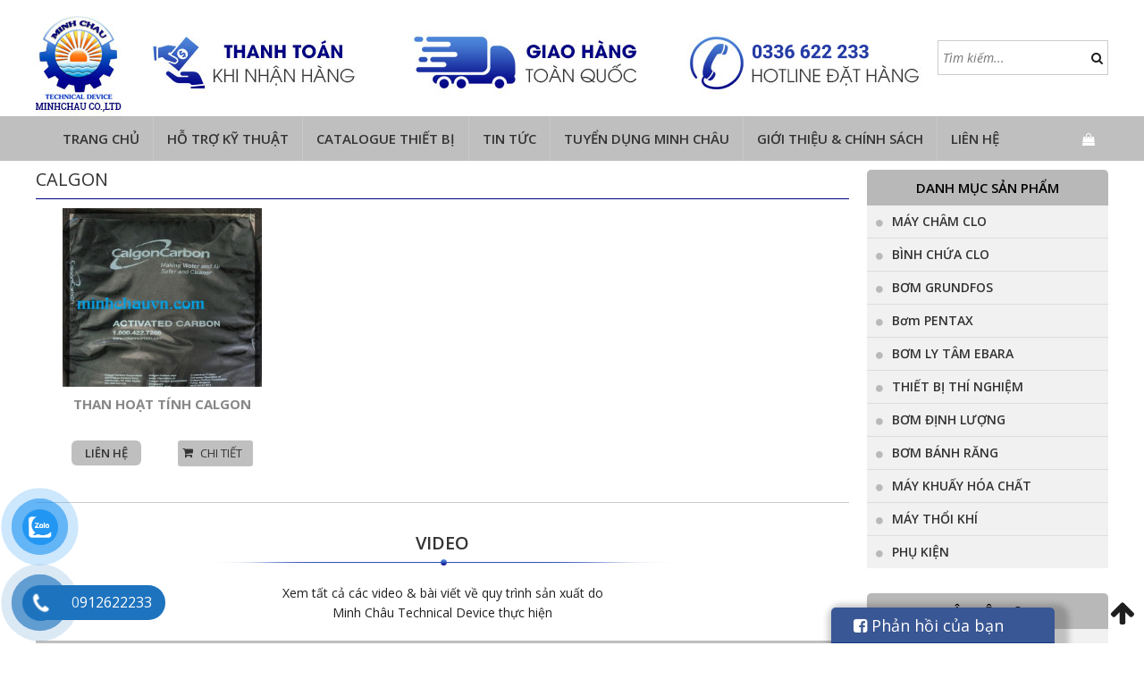

--- FILE ---
content_type: text/html; charset=UTF-8
request_url: https://minhchauvn.com/tu-khoa/calgon/
body_size: 14842
content:
<!DOCTYPE html>
<html lang="vi" prefix="og: http://ogp.me/ns#" class="no-js">
<head>
	<meta charset="UTF-8">
		<meta name="viewport" content="width=device-width, initial-scale=1">
		    	<link rel="icon" type="image/png" href="https://minhchauvn.com/wp-content/uploads/2017/12/001.jpg" />
    	<link rel="profile" href="https://gmpg.org/xfn/11">

	<script>(function(html){html.className = html.className.replace(/\bno-js\b/,'js')})(document.documentElement);</script>
<title>calgon</title>

<!-- This site is optimized with the Yoast SEO plugin v9.2.1 - https://yoast.com/wordpress/plugins/seo/ -->
<meta property="og:locale" content="vi_VN" />
<meta property="og:type" content="object" />
<meta property="og:title" content="calgon" />
<meta property="og:site_name" content="MINH CHAU Co.,Ltd" />
<meta name="twitter:card" content="summary" />
<meta name="twitter:title" content="calgon" />
<script type='application/ld+json'>{"@context":"https:\/\/schema.org","@type":"BreadcrumbList","itemListElement":[{"@type":"ListItem","position":1,"item":{"@id":"https:\/\/minhchauvn.com\/","name":"Trang ch\u1ee7"}},{"@type":"ListItem","position":2,"item":{"@id":"https:\/\/minhchauvn.com\/tu-khoa\/calgon\/","name":"calgon"}}]}</script>
<!-- / Yoast SEO plugin. -->

<link rel='dns-prefetch' href='//code.jquery.com' />
<link rel="alternate" type="application/rss+xml" title="Dòng thông tin MINH CHAU Co.,Ltd &raquo;" href="https://minhchauvn.com/feed/" />
<link rel="alternate" type="application/rss+xml" title="Dòng phản hồi MINH CHAU Co.,Ltd &raquo;" href="https://minhchauvn.com/comments/feed/" />
<link rel="alternate" type="application/rss+xml" title="Nguồn cấp MINH CHAU Co.,Ltd &raquo; calgon Tag" href="https://minhchauvn.com/tu-khoa/calgon/feed/" />
<link rel='stylesheet' id='woocommerce-layout-css'  href='https://minhchauvn.com/wp-content/plugins/woocommerce/assets/css/woocommerce-layout.css' type='text/css' media='all' />
<link rel='stylesheet' id='woocommerce-smallscreen-css'  href='https://minhchauvn.com/wp-content/plugins/woocommerce/assets/css/woocommerce-smallscreen.css' type='text/css' media='only screen and (max-width: 768px)' />
<link rel='stylesheet' id='woocommerce-general-css'  href='https://minhchauvn.com/wp-content/plugins/woocommerce/assets/css/woocommerce.css' type='text/css' media='all' />
<style id='woocommerce-inline-inline-css' type='text/css'>
.woocommerce form .form-row .required { visibility: visible; }
</style>
<link rel='stylesheet' id='pzf-style-css'  href='https://minhchauvn.com/wp-content/plugins/zalo/css/style.css' type='text/css' media='all' />
<link rel='stylesheet' id='bootstrap-css'  href='https://minhchauvn.com/wp-content/themes/RT/assets/css/bootstrap.min.css' type='text/css' media='all' />
<link rel='stylesheet' id='font-awesome-css'  href='https://minhchauvn.com/wp-content/themes/RT/assets/css/font-awesome.min.css' type='text/css' media='all' />
<link rel='stylesheet' id='slick-css'  href='https://minhchauvn.com/wp-content/themes/RT/assets/css/slick.min.css' type='text/css' media='all' />
<link rel='stylesheet' id='jquery-ui-base-css'  href='//code.jquery.com/ui/1.12.1/themes/base/jquery-ui.css' type='text/css' media='all' />
<link rel='stylesheet' id='xzoom-css'  href='https://minhchauvn.com/wp-content/themes/RT/assets/css/xzoom.css' type='text/css' media='all' />
<link rel='stylesheet' id='rt-main-css'  href='https://minhchauvn.com/wp-content/themes/RT/assets/css/main.css' type='text/css' media='all' />
<style id='rt-main-inline-css' type='text/css'>
body {}#primary-menu li ul.sub-menu {}.primary-menu li a:hover,.primary-menu li.current-menu-item a {}
</style>
<link rel='stylesheet' id='rt-widget-css'  href='https://minhchauvn.com/wp-content/themes/RT/assets/css/widget.css' type='text/css' media='all' />
<link rel='stylesheet' id='rt-woo-css'  href='https://minhchauvn.com/wp-content/themes/RT/assets/css/woo.css' type='text/css' media='all' />
<link rel='stylesheet' id='rt-media-css'  href='https://minhchauvn.com/wp-content/themes/RT/assets/css/media.css' type='text/css' media='all' />
<script type='text/javascript' src='https://minhchauvn.com/wp-includes/js/jquery/jquery.js'></script>
<script type='text/javascript' src='https://minhchauvn.com/wp-includes/js/jquery/jquery-migrate.min.js'></script>
<script type='text/javascript' src='https://minhchauvn.com/wp-content/themes/RT/assets/js/xzoom.js'></script>
<link rel='https://api.w.org/' href='https://minhchauvn.com/wp-json/' />
<meta name="google-site-verification" content="uh_Es724ftTR8nE_yb47Qd0qfC7-XGTKFlTmVmeGyGY" /><meta name="google-site-verification" content="Gz5sQVeN1Rqfli23MoDWm1j86bSy-65ucsY8Fifh4eM" /><!-- Global site tag (gtag.js) - Google Analytics -->
<script async src="https://www.googletagmanager.com/gtag/js?id=UA-111930686-1"></script>
<script>
  window.dataLayer = window.dataLayer || [];
  function gtag(){dataLayer.push(arguments);}
  gtag('js', new Date());

  gtag('config', 'UA-111930686-1');
</script>
	<noscript><style>.woocommerce-product-gallery{ opacity: 1 !important; }</style></noscript>
	</head>

<body data-rsssl=1 class="archive tax-product_tag term-calgon term-583 woocommerce woocommerce-page woocommerce-no-js hfeed">
<div class="site site-container full w1200">
	<header class="site-header" role="banner">
		
		
				<div class="rt-header">
			<div class="container">
				<div id="woocommerce_product_search-2" class="widget woocommerce widget_product_search"><form role="search" method="get" class="woocommerce-product-search" action="https://minhchauvn.com/">
	<label class="screen-reader-text" for="woocommerce-product-search-field-0">Tìm kiếm:</label>
	<input type="search" id="woocommerce-product-search-field-0" class="search-field" placeholder="Tìm kiếm..." value="" name="s" />
	<button type="submit" class="search-submit"><i class="fa fa-search" aria-hidden="true"></i><span class="screen-reader-text">Search</span></button>
	<input type="hidden" name="post_type" value="product" />
</form>
</div><div id="imgqc-2" class="widget img-qc"><h3 class="widget-title"></h3>
                <div class="image-adv">
                                        </div>

            </div>			</div>
		</div>
		
				<div class="site-branding">
			<div class="container">
				<div class="row">
																		<a href="https://minhchauvn.com/" title="MINH CHAU Co.,Ltd" >
						<img src="https://minhchauvn.com/wp-content/uploads/2024/10/MINHCHAU.png" alt="MINH CHAU Co.,Ltd">
					</a>
																		<div class="site-title hidden"><a href="https://minhchauvn.com/">MINH CHAU Co.,Ltd</a></div>
											<p class="site-description hidden">Minh Châu &#8211; Giải pháp chuyên nghiệp cho môi trường</p>
									</div><!-- .row -->
			</div><!-- .container -->
		</div><!-- .site-branding -->
		
	<nav id="site-navigation" class="main-navigation">
		<div class="container">
			<div class="row">
				
				<div class="primary-menu-container visible-lg col-lg-12"><ul id="primary-menu" class="primary-menu menu clearfix"><li id="menu-item-130" class="menu-item menu-item-type-custom menu-item-object-custom menu-item-home menu-item-130"><a href="https://minhchauvn.com/">Trang chủ</a></li>
<li id="menu-item-945" class="menu-item menu-item-type-post_type menu-item-object-page menu-item-has-children menu-item-945"><a href="https://minhchauvn.com/ho-tro-ky-thuat/">Hỗ trợ kỹ thuật</a>
<ul class="sub-menu">
	<li id="menu-item-965" class="menu-item menu-item-type-post_type menu-item-object-page menu-item-965"><a href="https://minhchauvn.com/htkt-may-cham-clo/">máy châm clo</a></li>
	<li id="menu-item-968" class="menu-item menu-item-type-post_type menu-item-object-page menu-item-968"><a href="https://minhchauvn.com/htkt-bom-dinh-luong/">bơm định lượng</a></li>
	<li id="menu-item-977" class="menu-item menu-item-type-post_type menu-item-object-page menu-item-977"><a href="https://minhchauvn.com/htkt-bom-hoa-chat/">bơm hóa chất</a></li>
	<li id="menu-item-976" class="menu-item menu-item-type-post_type menu-item-object-page menu-item-976"><a href="https://minhchauvn.com/binh-clo/">bình chứa clo</a></li>
	<li id="menu-item-1366" class="menu-item menu-item-type-post_type menu-item-object-page menu-item-1366"><a href="https://minhchauvn.com/ho-tro-lua-chon-bom-mang-sandpiper/">BƠM MÀNG SANDPIPER</a></li>
	<li id="menu-item-1479" class="menu-item menu-item-type-post_type menu-item-object-page menu-item-1479"><a href="https://minhchauvn.com/may-ep-bun/">MÁY ÉP BÙN</a></li>
	<li id="menu-item-1537" class="menu-item menu-item-type-post_type menu-item-object-page menu-item-1537"><a href="https://minhchauvn.com/bom-banh-rang-koshin/">BƠM BÁNH RĂNG KOSHIN</a></li>
	<li id="menu-item-1480" class="menu-item menu-item-type-post_type menu-item-object-page menu-item-1480"><a href="https://minhchauvn.com/may-thoi-khi-2/">MÁY THỔI KHÍ</a></li>
	<li id="menu-item-1587" class="menu-item menu-item-type-post_type menu-item-object-page menu-item-1587"><a href="https://minhchauvn.com/thiet-bi-hach-2/">THIẾT BỊ ĐO HACH</a></li>
</ul>
</li>
<li id="menu-item-949" class="menu-item menu-item-type-post_type menu-item-object-page menu-item-has-children menu-item-949"><a href="https://minhchauvn.com/catalogue-thiet-bi/">Catalogue thiết bị</a>
<ul class="sub-menu">
	<li id="menu-item-1078" class="menu-item menu-item-type-post_type menu-item-object-page menu-item-1078"><a href="https://minhchauvn.com/may-cham-clo-denora/">Máy châm clo Denora</a></li>
	<li id="menu-item-1102" class="menu-item menu-item-type-post_type menu-item-object-page menu-item-1102"><a href="https://minhchauvn.com/may-cham-clo-superior/">Máy châm Clo Superior</a></li>
	<li id="menu-item-1099" class="menu-item menu-item-type-post_type menu-item-object-page menu-item-1099"><a href="https://minhchauvn.com/binh-chua-clo/">Bình chứa clo</a></li>
	<li id="menu-item-1101" class="menu-item menu-item-type-post_type menu-item-object-page menu-item-1101"><a href="https://minhchauvn.com/bom-dinh-luong-obl/">Bơm định lượng OBL</a></li>
	<li id="menu-item-1100" class="menu-item menu-item-type-post_type menu-item-object-page menu-item-1100"><a href="https://minhchauvn.com/bom-dinh-luong-bluewhite/">Bơm định lượng Mỹ</a></li>
	<li id="menu-item-1098" class="menu-item menu-item-type-post_type menu-item-object-page menu-item-1098"><a href="https://minhchauvn.com/bom-hoa-chat/">Bơm hóa chất</a></li>
	<li id="menu-item-2274" class="menu-item menu-item-type-post_type menu-item-object-page menu-item-2274"><a href="https://minhchauvn.com/catalogue-thiet-bi/bom-ebara/">Bơm ebara</a></li>
	<li id="menu-item-3016" class="menu-item menu-item-type-taxonomy menu-item-object-product_cat menu-item-3016"><a href="https://minhchauvn.com/danh-muc/bom-pentax/">Bơm PENTAX</a></li>
	<li id="menu-item-1097" class="menu-item menu-item-type-post_type menu-item-object-page menu-item-1097"><a href="https://minhchauvn.com/bom-mang-sandpiper/">Bơm màng Sandpiper</a></li>
	<li id="menu-item-1108" class="menu-item menu-item-type-post_type menu-item-object-page menu-item-1108"><a href="https://minhchauvn.com/bom-banh-rang/">Bơm bánh răng</a></li>
	<li id="menu-item-1109" class="menu-item menu-item-type-post_type menu-item-object-page menu-item-1109"><a href="https://minhchauvn.com/may-thoi-khi/">Máy thổi khí</a></li>
</ul>
</li>
<li id="menu-item-2435" class="menu-item menu-item-type-taxonomy menu-item-object-category menu-item-2435"><a href="https://minhchauvn.com/tin-tuc/">Tin tức</a></li>
<li id="menu-item-1161" class="menu-item menu-item-type-post_type menu-item-object-page menu-item-1161"><a href="https://minhchauvn.com/tuyen-dung/">Tuyển dụng Minh Châu</a></li>
<li id="menu-item-138" class="menu-item menu-item-type-post_type menu-item-object-page menu-item-has-children menu-item-138"><a href="https://minhchauvn.com/gioi-thieu/">Giới thiệu &amp; Chính sách</a>
<ul class="sub-menu">
	<li id="menu-item-665" class="menu-item menu-item-type-post_type menu-item-object-page menu-item-665"><a href="https://minhchauvn.com/gioi-thieu/gioi-thieu-minh-chau/">Giới thiệu Minh Châu</a></li>
	<li id="menu-item-634" class="menu-item menu-item-type-post_type menu-item-object-page menu-item-634"><a href="https://minhchauvn.com/chinh-sach-quy-dinh-chung/">CHÍNH SÁCH &#038; QUY ĐỊNH</a></li>
</ul>
</li>
<li id="menu-item-131" class="menu-item menu-item-type-post_type menu-item-object-page menu-item-131"><a href="https://minhchauvn.com/lien-he/">Liên hệ</a></li>
</ul></div>
				
				<div class="hidden-lg col-xs-12">
					
					<div id="menu-toggle" class="mobile-menu-no-search">
						<span id="">Menu</span>
						<button id="" type="button" class="rt-navbar-toggle hidden-lg">
							<span class="screen-reader-text sr-only">Toggle navigation</span>
							<span class="icon-bar bar1"></span>
							<span class="icon-bar bar2"></span>
							<span class="icon-bar bar3"></span>
						</button>
					</div>
									</div>

			</div><!-- .row -->
			<div class="shop-cart">    
    <a class="cart-contents" href="https://minhchauvn.com/gio-hang/" title="View your shopping cart"><i class="fa fa-shopping-bag" aria-hidden="true"></i></a>
  </div>		</div><!-- .container -->
	</nav><!-- #site-navigation -->
		
	</header><!-- #masthead -->

	<div id="content" class="site-content">

		
		<div class="container">
			<div class="row">
				<div id="layout" class="clearfix sidebar-right">

					
	
<div id="primary" class="content-area"><main id="main" class="site-main" role="main">

	<header class="woocommerce-products-header">

		
			<h1 class="woocommerce-products-header__title page-title heading-product-cat">calgon</h1>

		
		
	</header>
				
			<div class="result_count-ordering clearfix">

			<div class="woocommerce-notices-wrapper"></div>
			</div>

			<ul class="list-unstyled row">

				
				
					
					<li class="col-lg-4 lg-3-cl col-md-4 md-3-cl col-sm-6 sm-2-cl col-xs-12 xs-1-cl post-2292 product type-product status-publish has-post-thumbnail product_cat-than-hoat-tinh product_tag-calgon product_tag-calgon-my product_tag-than product_tag-than-gao-dua product_tag-than-hoat-tinh product_tag-than-hoat-tinh-calgon product_tag-than-hoat-tinh-my product_tag-than-hoat-tinh-xu-ly-nuoc product_tag-than-my product_tag-than-xu-ly-nuoc instock shipping-taxable product-type-simple">
	<div class="product_item">
	<a class='rt-tooltip' data-tooltip='{"image": "https://minhchauvn.com/wp-content/uploads/2018/07/635623928705630332_Than-Calgon-USA.jpg"}' href='https://minhchauvn.com/san-pham/than-hoat-tinh-calgon/'><div class='rt-thumb'><img width="223" height="200" src="https://minhchauvn.com/wp-content/uploads/2018/07/635623928705630332_Than-Calgon-USA.jpg" class="attachment-270x200 size-270x200 wp-post-image" alt="" srcset="https://minhchauvn.com/wp-content/uploads/2018/07/635623928705630332_Than-Calgon-USA.jpg 600w, https://minhchauvn.com/wp-content/uploads/2018/07/635623928705630332_Than-Calgon-USA-300x270.jpg 300w" sizes="(max-width: 767px) 89vw, (max-width: 1000px) 54vw, (max-width: 1071px) 543px, 580px" /></div></a><h2 class="rt_woocommerce-loop-product__title"><a href="https://minhchauvn.com/san-pham/than-hoat-tinh-calgon/">THAN HOẠT TÍNH CALGON</a></h2>
			<a href="https://minhchauvn.com/lien-he/" class="price">Liên hệ</a>
		
<div class="rt_add_to_cart">
	<a rel="nofollow" href="https://minhchauvn.com/san-pham/than-hoat-tinh-calgon/" data-quantity="1" data-product_id="2292" data-product_sku="" class="button product_type_simple ajax_add_to_cart">Chi tiết</a></div>
	<div class="mask">
		<div class="title-mask">
			<a href="https://minhchauvn.com/san-pham/than-hoat-tinh-calgon/">THAN HOẠT TÍNH CALGON</a>
		</div>
			<div class="woocommerce-product-details__short-description">
	<p><em>Than hoạt tính Calgon</em> có rất nhiều đặc điểm nổi trội trong xử lý nước bởi bề mặt than hoạt tính rất rộng, do đó có thể hấp phụ được một lượng lớn các chất độc hại, đặc biệt có thể hấp thụ được một số chất hữu cơ không tốt cho sức khỏe con người như: thuốc trừ sâu, thuốc bảo vệ thực vật.</p>
</div>
		<div class="desc-mask"></div>
	</div>
	</div>
</li>

				
			</ul>

			
			    <div class="rt-cat-video clear">
			    	<h5 class="heading">Video</h5>
			    	<div class="video">
				    				    	</div>
			    	<p>Xem tất cả các video & bài viết về quy trình sản xuất do Minh Châu Technical Device thực hiện</p>
		    		<div class="view-all-video">
		    			<span><i class="fa fa-youtube-play" aria-hidden="true"></i> Xem tất cả video tại đây</span>
		    			<a href="#">Click để xem Youtube</a>
		    		</div>
			    </div>
			    
					</main></div>

	

	<aside id="secondary-2" class="sidebar widget-area"><div id="nav_menu-2" class="widget widget_nav_menu"><h3 class="widget-title">Danh mục sản phẩm</h3><div class="menu-danh-muc-san-pham-container"><ul id="menu-danh-muc-san-pham" class="menu"><li id="menu-item-142" class="menu-item menu-item-type-taxonomy menu-item-object-product_cat menu-item-has-children menu-item-142"><a href="https://minhchauvn.com/danh-muc/may-cham-clo/">MÁY CHÂM CLO</a>
<ul class="sub-menu">
	<li id="menu-item-228" class="menu-item menu-item-type-taxonomy menu-item-object-product_cat menu-item-228"><a href="https://minhchauvn.com/danh-muc/may-cham-clo-controlmatik/">MÁY CHÂM CLO CONTROLMATIK ABW</a></li>
	<li id="menu-item-229" class="menu-item menu-item-type-taxonomy menu-item-object-product_cat menu-item-229"><a href="https://minhchauvn.com/danh-muc/may-cham-clo/may-cham-clo-superior/">MÁY CHÂM CLO SUPERIOR</a></li>
	<li id="menu-item-233" class="menu-item menu-item-type-taxonomy menu-item-object-product_cat menu-item-233"><a href="https://minhchauvn.com/danh-muc/may-cham-clo/phu-kien-nha-clo/">PHỤ KIỆN NHÀ CLO</a></li>
</ul>
</li>
<li id="menu-item-232" class="menu-item menu-item-type-taxonomy menu-item-object-product_cat menu-item-232"><a href="https://minhchauvn.com/danh-muc/binh-chua-clo/">BÌNH CHỨA CLO</a></li>
<li id="menu-item-3045" class="menu-item menu-item-type-taxonomy menu-item-object-product_cat menu-item-has-children menu-item-3045"><a href="https://minhchauvn.com/danh-muc/bom-grundfos/">BƠM GRUNDFOS</a>
<ul class="sub-menu">
	<li id="menu-item-3662" class="menu-item menu-item-type-taxonomy menu-item-object-product_cat menu-item-3662"><a href="https://minhchauvn.com/danh-muc/bom-grundfos/bom-chim-nuoc-thai-bom-grundfos/">BƠM CHÌM NƯỚC THẢI</a></li>
	<li id="menu-item-3663" class="menu-item menu-item-type-taxonomy menu-item-object-product_cat menu-item-3663"><a href="https://minhchauvn.com/danh-muc/bom-grundfos/bom-ly-tam/">BƠM LY TÂM</a></li>
	<li id="menu-item-3664" class="menu-item menu-item-type-taxonomy menu-item-object-product_cat menu-item-3664"><a href="https://minhchauvn.com/danh-muc/bom-grundfos/bom-ly-tam-truc-dung/">BƠM LY TÂM TRỤC ĐỨNG</a></li>
	<li id="menu-item-3665" class="menu-item menu-item-type-taxonomy menu-item-object-product_cat menu-item-3665"><a href="https://minhchauvn.com/danh-muc/bom-grundfos/bom-chim-gieng-khoan/">BƠM CHÌM GIẾNG KHOAN</a></li>
</ul>
</li>
<li id="menu-item-3017" class="menu-item menu-item-type-taxonomy menu-item-object-product_cat menu-item-3017"><a href="https://minhchauvn.com/danh-muc/bom-pentax/">Bơm PENTAX</a></li>
<li id="menu-item-224" class="menu-item menu-item-type-taxonomy menu-item-object-product_cat menu-item-224"><a href="https://minhchauvn.com/danh-muc/bom-ly-tam-ebara/">BƠM LY TÂM EBARA</a></li>
<li id="menu-item-147" class="menu-item menu-item-type-taxonomy menu-item-object-product_cat menu-item-has-children menu-item-147"><a href="https://minhchauvn.com/danh-muc/thiet-bi-thi-nghiem/">THIẾT BỊ THÍ NGHIỆM</a>
<ul class="sub-menu">
	<li id="menu-item-257" class="menu-item menu-item-type-taxonomy menu-item-object-product_cat menu-item-257"><a href="https://minhchauvn.com/danh-muc/thiet-bi-thi-nghiem/thiet-bi-do-hach/">THIẾT BỊ ĐO HACH</a></li>
	<li id="menu-item-239" class="menu-item menu-item-type-taxonomy menu-item-object-product_cat menu-item-239"><a href="https://minhchauvn.com/danh-muc/thiet-bi-thi-nghiem/may-khuay-jartest-velp/">MÁY KHUẤY JARTEST</a></li>
	<li id="menu-item-250" class="menu-item menu-item-type-taxonomy menu-item-object-product_cat menu-item-250"><a href="https://minhchauvn.com/danh-muc/thiet-bi-thi-nghiem/tu-say-memmert/">TỦ SẤY MEMMERT</a></li>
	<li id="menu-item-256" class="menu-item menu-item-type-taxonomy menu-item-object-product_cat menu-item-256"><a href="https://minhchauvn.com/danh-muc/thiet-bi-thi-nghiem/noi-hap-tiet-trung/">NỒI HẤP TIỆT TRÙNG</a></li>
</ul>
</li>
<li id="menu-item-3742" class="menu-item menu-item-type-taxonomy menu-item-object-product_cat menu-item-has-children menu-item-3742"><a href="https://minhchauvn.com/danh-muc/bom-dinh-luong/">BƠM ĐỊNH LƯỢNG</a>
<ul class="sub-menu">
	<li id="menu-item-1812" class="menu-item menu-item-type-taxonomy menu-item-object-product_cat menu-item-has-children menu-item-1812"><a href="https://minhchauvn.com/danh-muc/bom-dinh-luong-obl-va-phu-kien/">BƠM ĐỊNH LƯỢNG OBL</a>
	<ul class="sub-menu">
		<li id="menu-item-222" class="menu-item menu-item-type-taxonomy menu-item-object-product_cat menu-item-222"><a href="https://minhchauvn.com/danh-muc/bom-dinh-luong-obl-va-phu-kien/bom-dinh-luong-obl/">BƠM ĐỊNH LƯỢNG OBL</a></li>
		<li id="menu-item-1813" class="menu-item menu-item-type-taxonomy menu-item-object-product_cat menu-item-1813"><a href="https://minhchauvn.com/danh-muc/bom-dinh-luong-obl-va-phu-kien/phu-kien-thay-the/">PHỤ KIỆN THAY THẾ</a></li>
	</ul>
</li>
	<li id="menu-item-2910" class="menu-item menu-item-type-taxonomy menu-item-object-product_cat menu-item-2910"><a href="https://minhchauvn.com/danh-muc/bom-dinh-luong-bluwhite-my/">BƠM ĐỊNH LƯỢNG BLUEWHITE</a></li>
</ul>
</li>
<li id="menu-item-217" class="menu-item menu-item-type-taxonomy menu-item-object-product_cat menu-item-217"><a href="https://minhchauvn.com/danh-muc/bom-cong-nghiep/bom-banh-rang/">BƠM BÁNH RĂNG</a></li>
<li id="menu-item-145" class="menu-item menu-item-type-taxonomy menu-item-object-product_cat menu-item-145"><a href="https://minhchauvn.com/danh-muc/may-khuay-hoa-chat/">MÁY KHUẤY HÓA CHẤT</a></li>
<li id="menu-item-1065" class="menu-item menu-item-type-taxonomy menu-item-object-product_cat menu-item-1065"><a href="https://minhchauvn.com/danh-muc/may-thoi-khi/">MÁY THỔI KHÍ</a></li>
<li id="menu-item-1840" class="menu-item menu-item-type-taxonomy menu-item-object-product_cat menu-item-1840"><a href="https://minhchauvn.com/danh-muc/phu-kien/">PHỤ KIỆN</a></li>
</ul></div></div><div id="nav_menu-5" class="widget widget_nav_menu"><h3 class="widget-title">Vật liệu lọc</h3><div class="menu-vat-lieu-loc-container"><ul id="menu-vat-lieu-loc" class="menu"><li id="menu-item-1645" class="menu-item menu-item-type-taxonomy menu-item-object-product_cat menu-item-1645"><a href="https://minhchauvn.com/danh-muc/vat-lieu-loc/cat-mangan/">CÁT MANGAN</a></li>
<li id="menu-item-1646" class="menu-item menu-item-type-taxonomy menu-item-object-product_cat menu-item-1646"><a href="https://minhchauvn.com/danh-muc/vat-lieu-loc/cat-thach-anh/">CÁT SỎI THẠCH ANH</a></li>
<li id="menu-item-1647" class="menu-item menu-item-type-taxonomy menu-item-object-product_cat menu-item-1647"><a href="https://minhchauvn.com/danh-muc/vat-lieu-loc/than-hoat-tinh/">THAN HOẠT TÍNH</a></li>
</ul></div></div><div id="nav_menu-4" class="widget widget_nav_menu"><h3 class="widget-title">TƯ VẤN- THIẾT KẾ- THI CÔNG</h3><div class="menu-tu-van-thiet-ke-thi-cong-container"><ul id="menu-tu-van-thiet-ke-thi-cong" class="menu"><li id="menu-item-1306" class="menu-item menu-item-type-post_type menu-item-object-page menu-item-1306"><a href="https://minhchauvn.com/xu-ly-nuoc-thai/">XỬ LÝ NƯỚC THẢI</a></li>
<li id="menu-item-1309" class="menu-item menu-item-type-post_type menu-item-object-page menu-item-1309"><a href="https://minhchauvn.com/xu-ly-nuoc-cap/">XỬ LÝ NƯỚC CẤP</a></li>
</ul></div></div><div id="support_online-2" class="widget support-online-widget"><h3 class="widget-title">Hỗ trợ trực tuyến</h3><img class='support-img' src='https://minhchauvn.com/wp-content/uploads/2017/09/bg-support.jpg'/>		<div id="supporter-info" class="gd_support_1">
							<div id="support-1" class="supporter">
					<div class="info"><div class="support-rt"><span class="name-support">Hotline: mobile / zalo</span><span class="phone-support phone-support_2 phone_support_3"><a href= tel:091 26 222 33 ><i class="fa fa-phone-square" aria-hidden="true"></i>091 26 222 33</a></span></div><span class="mail-support"><i class="fa fa-envelope" aria-hidden="true"></i>info@minhchauvn.com</span></div>				</div>  <!-- end supporter -->
								<div id="support-2" class="supporter">
					<div class="info"><div class="support-rt"><span class="name-support">Hotline: mobile / zalo</span><span class="phone-support phone-support_2 phone_support_3"><a href= tel:033 66 222 33 ><i class="fa fa-phone-square" aria-hidden="true"></i>033 66 222 33</a></span></div><span class="mail-support"><i class="fa fa-envelope" aria-hidden="true"></i>sales1@minhchauvn.com</span></div>				</div>  <!-- end supporter -->
						</div> <!-- end supporter-info -->
		</div><div id="rt_widget_post-2" class="widget rt-widget rt-post-category"><h3 class="widget-title">bài viết liên quan</h3>        <!-- start file -->
        <!-- no slide -->
                <div class="news-widget has-slide">
                            <div class="featured-post">
                                    <a class="news-title" href="https://minhchauvn.com/tai-sao-nen-chon-may-bom-grundfos/">Tại sao nên chọn máy bơm Grundfos?</a>
                                  </div>
                            <div class="featured-post">
                                    <a class="news-title" href="https://minhchauvn.com/nhung-dieu-ban-can-biet-ve-may-bom-pentax/">Những bạn điều cần biết về máy bơm Pentax</a>
                                  </div>
                            <div class="featured-post">
                                    <a class="news-title" href="https://minhchauvn.com/cach-thuc-phan-biet-dong-may-bom-pentax-chinh-hang/">Cách thức phân biệt dòng máy bơm Pentax chính hãng</a>
                                  </div>
                            <div class="featured-post">
                                    <a class="news-title" href="https://minhchauvn.com/nhung-dieu-ma-ban-can-biet-ve-bom-truc-dung-cua-bom-grundfos/">Những Điều Mà Bạn Cần Biết Về Bơm Trục Đứng Của Bơm Grundfos</a>
                                  </div>
                            <div class="featured-post">
                                    <a class="news-title" href="https://minhchauvn.com/thong-tin-bom-ly-tam-roi-truc-cua-bom-pentax/">Thông Tin Về Dòng Bơm Ly Tâm Rời Trục Của Bơm Pentax</a>
                                  </div>
                            <div class="featured-post">
                                    <a class="news-title" href="https://minhchauvn.com/may-bom-nuoc-cong-nghiep-cua-hang-bom-grundfos/">Máy Bơm Nước Công Nghiệp Của Hãng Bơm Grundfos</a>
                                  </div>
                            <div class="featured-post">
                                    <a class="news-title" href="https://minhchauvn.com/bom-ly-tam-truc-ngang-cua-bom-pentax/">Thông Tin Về Bơm Ly Tâm Trục Ngang Của Hãng Bơm Pentax</a>
                                  </div>
                            <div class="featured-post">
                                    <a class="news-title" href="https://minhchauvn.com/cac-dong-san-pham-cua-bom-grundfos/">Các Dòng Sản Phẩm Của Bơm Grundfos</a>
                                  </div>
                            <div class="featured-post">
                                    <a class="news-title" href="https://minhchauvn.com/bom-pentax-dong-truc-dung-va-dong-truc-ngang/">Bơm Pentax – Dòng Trục Đứng Và Dòng Trục Ngang</a>
                                  </div>
                            <div class="featured-post">
                                    <a class="news-title" href="https://minhchauvn.com/may-bom-chim-khong-len-nuoc-nguyen-nhan-va-cach-khac-phuc/">Máy bơm chìm không lên nước &#8211; nguyên nhân và cách khắc phục</a>
                                  </div>
                            <div class="featured-post">
                                    <a class="news-title" href="https://minhchauvn.com/bom-dinh-luong-hoa-chat-la-gi/">Bơm định lượng hóa chất là gì?</a>
                                  </div>
                            <div class="featured-post">
                                    <a class="news-title" href="https://minhchauvn.com/xuat-xu-bom-grundfos-den-tu-dau-chat-luong-cua-no-nhu-the-nao/">Xuất xứ bơm Grundfos đền từ đâu &amp; chất lượng của nó như thế nào?</a>
                                  </div>
                            <div class="featured-post">
                                    <a class="news-title" href="https://minhchauvn.com/bom-banh-rang-la-gi-cau-tao-va-nguyen-ly-hoat-dong-ra-sao/">Bơm bánh răng là gì? Cấu tạo và nguyên lý hoạt động ra sao?</a>
                                  </div>
                            <div class="featured-post">
                                    <a class="news-title" href="https://minhchauvn.com/so-sanh-may-bom-loai-banh-rang-an-khop-trong-va-an-khop-ngoai/">So sánh máy bơm loại bánh răng ăn khớp trong và ăn khớp ngoài.</a>
                                  </div>
                            <div class="featured-post">
                                    <a class="news-title" href="https://minhchauvn.com/cach-chon-mua-may-bom-chim-nuoc-thai-nt/">Mách bạn cách chọn mua máy bơm chìm nước thải (NT) phù hợp</a>
                                  </div>
                            <div class="featured-post">
                                    <a class="news-title" href="https://minhchauvn.com/cach-chon-mua-bom-dinh-luong-hoa-chat/">Cách chọn mua bơm định lượng hóa chất phù hợp, bạn có biết?</a>
                                  </div>
                            <div class="featured-post">
                                    <a class="news-title" href="https://minhchauvn.com/bom-banh-rang-koshin/">Bơm bánh răng Koshin giá tốt tại Minh Châu</a>
                                  </div>
                            <div class="featured-post">
                                    <a class="news-title" href="https://minhchauvn.com/uu-diem-ung-dung-cua-may-bom-cong-nghiep-ebara/">Ưu điểm, ứng dụng của máy bơm nước công nghiệp Ebara</a>
                                  </div>
                            <div class="featured-post">
                                    <a class="news-title" href="https://minhchauvn.com/may-bom-cong-nghiep-ebara-nhap-khau-chinh-hang-uy-tin-dam-bao-chat-luong/">Máy bơm công nghiệp Ebara nhập khẩu chính hãng, uy tín, đảm bảo chất lượng</a>
                                  </div>
                            <div class="featured-post">
                                    <a class="news-title" href="https://minhchauvn.com/may-bom-ly-tam-truc-ngang-pentax/">Máy bơm ly tâm trục ngang Pentax</a>
                                  </div>
                            <div class="featured-post">
                                    <a class="news-title" href="https://minhchauvn.com/bom-dinh-luong-thiet-bi-toi-uu-cho-nganh-cong-nghiep-hoa-chat/">Bơm định lượng, thiết bị tối ưu cho ngành công nghiệp hoá chất</a>
                                  </div>
                            <div class="featured-post">
                                    <a class="news-title" href="https://minhchauvn.com/bi-mat-dang-sau-may-bom-pentax/">Bí mật đằng sau máy bơm Pentax</a>
                                  </div>
                            <div class="featured-post">
                                    <a class="news-title" href="https://minhchauvn.com/huong-dan-lap-dat-may-thoi-khi/">Hướng dẫn lắp đặt máy thổi khí</a>
                                  </div>
                            <div class="featured-post">
                                    <a class="news-title" href="https://minhchauvn.com/ban-can-mot-bom-chim-nuoc-thai-cau-tao-va-nguyen-ly-hoat-dong-cua-bom-chim-nuoc-thai/">Bạn cần một bơm chìm nước thải? Cấu tạo và nguyên lý hoạt động của bơm chìm nước thải</a>
                                  </div>
                            <div class="featured-post">
                                    <a class="news-title" href="https://minhchauvn.com/3142-2/">Bẻ khoá bí mật máy bơm Grundfos </a>
                                  </div>
                            <div class="featured-post">
                                    <a class="news-title" href="https://minhchauvn.com/may-ep-bun-bang-tai-chi-phi-thap-cho-hieu-qua-cao/">Máy ép bùn băng tải &#8211; Chi phí thấp cho hiệu quả cao</a>
                                  </div>
                            <div class="featured-post">
                                    <a class="news-title" href="https://minhchauvn.com/may-thoi-khi-tsurumi-ban-biet-gi-ve-no/">Máy thổi khí Tsurumi &#8211; Bạn biết gì về nó?</a>
                                  </div>
                            <div class="featured-post">
                                    <a class="news-title" href="https://minhchauvn.com/nhung-dieu-can-luu-y-khi-chon-mua-may-khuay-hoa-chat/">Những điều cần lưu ý khi chọn mua máy khuấy hoá chất</a>
                                  </div>
                            <div class="featured-post">
                                    <a class="news-title" href="https://minhchauvn.com/bom-banh-rang-minh-chau/">BƠM BÁNH RĂNG MINH CHÂU, CÔNG DỤNG VÀ ƯU ĐIỂM CỦA BƠM BÁNH RĂNG</a>
                                  </div>
                            <div class="featured-post">
                                    <a class="news-title" href="https://minhchauvn.com/binh-chua-clo/">Bật mí những ứng dụng thực tế của bình chứa Clo</a>
                                  </div>
                            <div class="featured-post">
                                    <a class="news-title" href="https://minhchauvn.com/cong-dung-cua-may-bom-chim-nuoc-thai/">Điểm danh những công dụng của máy bơm chìm nước thải</a>
                                  </div>
                            <div class="featured-post">
                                    <a class="news-title" href="https://minhchauvn.com/may-bom-chim-nuoc-thai/">Hiện nay có mấy loại máy bơm chìm nước thải trên thị trường?</a>
                                  </div>
                            <div class="featured-post">
                                    <a class="news-title" href="https://minhchauvn.com/bom-banh-rang/">Các loại bơm bánh răng phổ biến trên thị trường hiện nay</a>
                                  </div>
                            <div class="featured-post">
                                    <a class="news-title" href="https://minhchauvn.com/may-bom-danh-rang/">Bạn đã biết nguyên lý hoạt động của máy bơm đánh răng hay chưa?</a>
                                  </div>
                            <div class="featured-post">
                                    <a class="news-title" href="https://minhchauvn.com/may-bom-banh-rang/">Bơm bánh răng là gì? Cấu tạo của máy bơm bánh răng thế nào?</a>
                                  </div>
                            <div class="featured-post">
                                    <a class="news-title" href="https://minhchauvn.com/kinh-nghiem-chon-mua-binh-chua-clo/">Kinh nghiệm chọn mua bình chứa clo chất lượng mà bạn nên tham khảo</a>
                                  </div>
                            <div class="featured-post">
                                    <a class="news-title" href="https://minhchauvn.com/bom-dinh-luong/">Lý do vì sao bơm định lượng là thiết bị đo lường chuẩn xác nhất</a>
                                  </div>
                            <div class="featured-post">
                                    <a class="news-title" href="https://minhchauvn.com/cac-loai-bom-dinh-luong/">Phân loại và đặc điểm các loại bơm định lượng mà bạn tuyệt đối không được bỏ qua</a>
                                  </div>
                            <div class="featured-post">
                                    <a class="news-title" href="https://minhchauvn.com/gioi-thieu-cong-dung-va-chuc-nang-cua-may-thoi-khi/">Giới thiệu công dụng và chức năng của máy thổi khí</a>
                                  </div>
                            <div class="featured-post">
                                    <a class="news-title" href="https://minhchauvn.com/may-bom-dinh-luong/">Máy bơm định lượng gồm những loại nào? Lợi ích khi sử dụng thiết bị máy này</a>
                                  </div>
                            <div class="featured-post">
                                    <a class="news-title" href="https://minhchauvn.com/nguyen-ly-hoat-dong-cua-bom-dinh-luong/">Nguyên lý hoạt động của bơm định lượng mà không hẳn ai cũng biết</a>
                                  </div>
                            <div class="featured-post">
                                    <a class="news-title" href="https://minhchauvn.com/dia-chi-ban-may-cham-clo/">Hé lộ địa chỉ bán máy châm Clo uy tín, giá thành phải chăng mà bạn nên ghé thăm</a>
                                  </div>
                            <div class="featured-post">
                                    <a class="news-title" href="https://minhchauvn.com/nguyen-ly-hoat-dong-may-cham-clo/">Bật mí nguyên lý hoạt động máy châm clo mà không hẳn ai cũng biết</a>
                                  </div>
                            <div class="featured-post">
                                    <a class="news-title" href="https://minhchauvn.com/may-cham-clo-la-gi-2/">Máy châm clo là gì? Bạn đã biết cấu tạo của máy như thế nào hay chưa?</a>
                                  </div>
                            <div class="featured-post">
                                    <a class="news-title" href="https://minhchauvn.com/nguyen-ly-hoat-dong-cua-may-ep-bun/">Bạn đã biết nguyên lý hoạt động của máy ép bùn như thế nào hay chưa?</a>
                                  </div>
                            <div class="featured-post">
                                    <a class="news-title" href="https://minhchauvn.com/mua-may-khuay-hoa-chat/">Kinh nghiệm chọn mua máy khuấy hóa chất các bạn không thể bỏ qua</a>
                                  </div>
                            <div class="featured-post">
                                    <a class="news-title" href="https://minhchauvn.com/cach-chon-may-bom-nuoc-thai-ebara/">Hướng dẫn bạn cách chọn máy bơm nước thải Ebara phù hợp với mục đích sử dụng</a>
                                  </div>
                            <div class="featured-post">
                                    <a class="news-title" href="https://minhchauvn.com/huong-dan-ve-sinh-va-bao-duong-may-ep-bun/">Hướng dẫn vệ sinh và bảo dưỡng máy ép bùn</a>
                                  </div>
                            <div class="featured-post">
                                    <a class="news-title" href="https://minhchauvn.com/cach-bao-duong-bom-chim-nuoc-thai/">Cách bảo dưỡng bơm chìm nước thải</a>
                                  </div>
                            <div class="featured-post">
                                    <a class="news-title" href="https://minhchauvn.com/may-ep-bun/">Máy ép bùn là gì? Công dụng của máy ép bùn trong đời sống</a>
                                  </div>
                    </div>
        <script type="text/javascript">
          jQuery(document).ready(function($) {
            "use strict";
            $('.news-widget.has-slide').slick({
              speed: 1000,
              vertical: true,
              slidesToShow: 5,
              slidesToScroll: 1,
              verticalSwiping: true,
              autoplay: true,
              arrows: true,
              prevArrow: '<button type="button" class="slick-prev"></button>',
              nextArrow: '<button type="button" class="slick-next"></button>',
            });
          });
        </script>
              </div><div id="imgpartner-2" class="widget img-partner"><h3 class="widget-title">Hình ảnh công trình</h3>                <div id="rt-slider-01" class="image-partner">
                                                <div class="slide">
                            <div class="image-item">                                
                                <a href="https://minhchauvn.com/wp-content/uploads/2022/03/z3247487223052_6a985012fadf4081e7c75edc466f3efe.jpg"   title="">
                                                                        <img src="https://minhchauvn.com/wp-content/uploads/2022/03/z3247487223052_6a985012fadf4081e7c75edc466f3efe.jpg" alt="" />
                                </a>
                                                            </div>
                        </div>
                                                <div class="slide">
                            <div class="image-item">                                
                                <a href="https://minhchauvn.com/wp-content/uploads/2022/03/z3247463114909_2d6ee10cfddd1927e016662e459224e8.jpg"   title="">
                                                                        <img src="https://minhchauvn.com/wp-content/uploads/2022/03/z3247463114909_2d6ee10cfddd1927e016662e459224e8.jpg" alt="" />
                                </a>
                                                            </div>
                        </div>
                                                <div class="slide">
                            <div class="image-item">                                
                                <a href="https://minhchauvn.com/wp-content/uploads/2022/03/z3247463105211_05b421c3e71b7c6265e5c11d30c722d1.jpg"   title="">
                                                                        <img src="https://minhchauvn.com/wp-content/uploads/2022/03/z3247463105211_05b421c3e71b7c6265e5c11d30c722d1.jpg" alt="" />
                                </a>
                                                            </div>
                        </div>
                                                <div class="slide">
                            <div class="image-item">                                
                                <a href="https://minhchauvn.com/wp-content/uploads/2022/03/z3247463099760_d2a5c459428dcfe79d5fa1cd6ff5d642.jpg"   title="">
                                                                        <img src="https://minhchauvn.com/wp-content/uploads/2025/08/z6903005496285_e0398a076797d2845a9db021f83298cf.jpg" alt="" />
                                </a>
                                                            </div>
                        </div>
                                                <div class="slide">
                            <div class="image-item">                                
                                <a href="https://minhchauvn.com/wp-content/uploads/2022/03/z3247463092057_6464ce78683b01373b52856c4808f372.jpg"   title="">
                                                                        <img src="https://minhchauvn.com/wp-content/uploads/2025/08/z6903005504219_9114e89fe3e93f4270816db5a3a8c8de.jpg" alt="" />
                                </a>
                                                            </div>
                        </div>
                                                <div class="slide">
                            <div class="image-item">                                
                                <a href="https://minhchauvn.com/wp-content/uploads/2022/03/z3247463088644_8794a7329beda9ea363dce1fd967078e.jpg"   title="">
                                                                        <img src="https://minhchauvn.com/wp-content/uploads/2022/03/z3247463088644_8794a7329beda9ea363dce1fd967078e.jpg" alt="" />
                                </a>
                                                            </div>
                        </div>
                                                <div class="slide">
                            <div class="image-item">                                
                                <a href="https://minhchauvn.com/wp-content/uploads/2022/03/z3247463084272_1944718c11957cc5cc16e0f42fa2ac9c.jpg"   title="">
                                                                        <img src="https://minhchauvn.com/wp-content/uploads/2025/08/z6903005527221_2a223cb4eb5432c99e5e535366f55db6.jpg" alt="" />
                                </a>
                                                            </div>
                        </div>
                                                <div class="slide">
                            <div class="image-item">                                
                                <a href="https://minhchauvn.com/wp-content/uploads/2022/03/z3247463070195_a4e868f77fa7f3cb93739706ecc72b09.jpg"   title="">
                                                                        <img src="https://minhchauvn.com/wp-content/uploads/2025/08/z6903005504493_284eda80bf39dd88678d42af82e40688.jpg" alt="" />
                                </a>
                                                            </div>
                        </div>
                                                <div class="slide">
                            <div class="image-item">                                
                                <a href="https://minhchauvn.com/wp-content/uploads/2022/03/z3247463118199_91cb23d7f9a239fd08f6bf5a36b75f35.jpg"   title="">
                                                                        <img src="https://minhchauvn.com/wp-content/uploads/2025/08/z6903005486425_87d357915341e9f94832f8084f26d4b3.jpg" alt="" />
                                </a>
                                                            </div>
                        </div>
                                                <div class="slide">
                            <div class="image-item">                                
                                <a href="https://minhchauvn.com/wp-content/uploads/2022/03/z3247463065259_aeb3d9f073abb39ea60f24b55fcc8f01.jpg"   title="">
                                                                        <img src="https://minhchauvn.com/wp-content/uploads/2025/08/db729185d09158cf0180.jpg" alt="" />
                                </a>
                                                            </div>
                        </div>
                                                <div class="slide">
                            <div class="image-item">                                
                                <a href="https://minhchauvn.com/wp-content/uploads/2022/03/product-2.jpg"   title="">
                                                                        <img src="https://minhchauvn.com/wp-content/uploads/2022/03/product-2.jpg" alt="" />
                                </a>
                                                            </div>
                        </div>
                                                <div class="slide">
                            <div class="image-item">                                
                                <a href="https://minhchauvn.com/wp-content/uploads/2022/03/product.jpg"   title="">
                                                                        <img src="https://minhchauvn.com/wp-content/uploads/2025/08/z6903005512753_45c082a7553e022a8f3b23ad50df2566.jpg" alt="" />
                                </a>
                                                            </div>
                        </div>
                                        </div>
                                    <script type="text/javascript">
                    jQuery(document).ready(function($) {
                        "use strict";
                        jQuery('#rt-slider-01').slick({
                            speed:1000,
                            autoplay:true,
                            autoplaySpeed: 100,
                            vertical: true,
                            slidesToShow:9,
                            slidesToScroll:1,
                            arrows:true,
                            prevArrow:
                                        '<div class="slick-prev"></div>',
                            nextArrow:
                                        '<div class="slick-next"></div>',
                            
                            // prevArrow:
                            //             ,
                            // nextArrow:
                            //             ,
                        });
                    });
                    </script>
                            </div><div id="imgpartner-3" class="widget img-partner"><h3 class="widget-title">HOẠT ĐỘNG CÔNG TY</h3>                <div id="rt-slider-02" class="image-partner">
                                                <div class="slide">
                            <div class="image-item">                                
                                <a href="https://minhchauvn.com/wp-content/uploads/2025/08/z2633784018513_2f66e08b51b38ca079bedbfface329c8.jpg"   title="">
                                                                        <img src="https://minhchauvn.com/wp-content/uploads/2025/08/z2633784018513_2f66e08b51b38ca079bedbfface329c8.jpg" alt="" />
                                </a>
                                                            </div>
                        </div>
                                                <div class="slide">
                            <div class="image-item">                                
                                <a href="https://minhchauvn.com/wp-content/uploads/2025/08/z6903090433921_6d17937cf03f9042d4f94ab138e35d66.jpg"   title="">
                                                                        <img src="https://minhchauvn.com/wp-content/uploads/2025/08/z6903090433921_6d17937cf03f9042d4f94ab138e35d66.jpg" alt="" />
                                </a>
                                                            </div>
                        </div>
                                                <div class="slide">
                            <div class="image-item">                                
                                <a href="https://minhchauvn.com/wp-content/uploads/2025/08/z6903090420769_ae4690fe5a92d02187d22a52227b6d65.jpg"   title="">
                                                                        <img src="https://minhchauvn.com/wp-content/uploads/2025/08/z6903090420769_ae4690fe5a92d02187d22a52227b6d65.jpg" alt="" />
                                </a>
                                                            </div>
                        </div>
                                                <div class="slide">
                            <div class="image-item">                                
                                <a href="https://minhchauvn.com/wp-content/uploads/2025/08/z6903090437568_b43055d893121d2b2b55bc8376d640db.jpg"   title="">
                                                                        <img src="https://minhchauvn.com/wp-content/uploads/2025/08/z6903090437568_b43055d893121d2b2b55bc8376d640db.jpg" alt="" />
                                </a>
                                                            </div>
                        </div>
                                        </div>
                                    <script type="text/javascript">
                    jQuery(document).ready(function($) {
                        "use strict";
                        jQuery('#rt-slider-02').slick({
                            speed:1000,
                            autoplay:true,
                            autoplaySpeed: 100,
                            vertical: true,
                            slidesToShow:3,
                            slidesToScroll:1,
                            arrows:true,
                            prevArrow:
                                        '<div class="slick-prev"></div>',
                            nextArrow:
                                        '<div class="slick-next"></div>',
                            
                            // prevArrow:
                            //             ,
                            // nextArrow:
                            //             ,
                        });
                    });
                    </script>
                            </div></aside>
					
				</div><!-- #layout -->
			</div><!-- .row -->
		</div><!-- .container -->

		
				
		
	</div><!-- #content -->

	
	<footer class="site-footer">

				
		<div class="container">
			
<div class="footer-row row clear">
	<div id="footer-1" class="rt-footer footer-1 widget_wrap"><div id="text-8" class="widget widget_text">			<div class="textwidget"><p>&nbsp;</p>
<p><strong>CÔNG TY TNHH THIẾT BỊ KỸ THUẬT MINH CHÂU</strong></p>
<p>ĐC: Số nhà 55, Ngõ 479 Lĩnh Nam, Phường Hoàng Mai, TP Hà Nội</p>
<p>Tại HCM: Số 113/14, Đường số 11, Phường Linh Xuân, TP HCM</p>
<p>Hotline:<strong> 0912 622 233</strong></p>
<p>Email: <span style="text-decoration: underline">info@minhchauvn.com</span></p>
<p>&nbsp;</p>
<p>&nbsp;</p>
</div>
		</div></div><div id="footer-3" class="rt-footer footer-3 widget_wrap"><div id="text-9" class="widget widget_text"><h3 class="widget-title">Đăng ký nhận tin</h3>			<div class="textwidget"><div role="form" class="wpcf7" id="wpcf7-f149-o1" lang="vi" dir="ltr">
<div class="screen-reader-response"></div>
<form action="/tu-khoa/calgon/#wpcf7-f149-o1" method="post" class="wpcf7-form" novalidate="novalidate">
<div style="display: none;">
<input type="hidden" name="_wpcf7" value="149" />
<input type="hidden" name="_wpcf7_version" value="5.1" />
<input type="hidden" name="_wpcf7_locale" value="vi" />
<input type="hidden" name="_wpcf7_unit_tag" value="wpcf7-f149-o1" />
<input type="hidden" name="_wpcf7_container_post" value="0" />
<input type="hidden" name="g-recaptcha-response" value="" />
</div>
<p><span class="wpcf7-form-control-wrap email-632"><input type="email" name="email-632" value="" size="40" class="wpcf7-form-control wpcf7-text wpcf7-email wpcf7-validates-as-required wpcf7-validates-as-email" aria-required="true" aria-invalid="false" placeholder="Nhập email đăng ký" /></span><input type="submit" value="Đăng ký" class="wpcf7-form-control wpcf7-submit" /><br />
Nếu bạn không có thời gian thường xuyên duyệt website của chúng tôi. Hãy đăng ký email để theo dõi những bản tin khuyến mại đặc biệt và các chương trình khuyến mại .</p>
<div class="wpcf7-response-output wpcf7-display-none"></div></form></div>
<p><a href="http://online.gov.vn/HomePage/CustomWebsiteDisplay.aspx?DocId=37820"><img class="wp-image-671 aligncenter" src="https://minhchauvn.com/wp-content/uploads/2018/01/dathongbao-300x113.png" alt="" width="150" height="56" /></a></p>
</div>
		</div><div id="text-11" class="widget widget_text">			<div class="textwidget"><style>
body{
-webkit-touch-callout: none;
-webkit-user-select: none; 
-moz-user-select: none; 
-ms-user-select: none; 
-o-user-select: none;
user-select: none;
}
</style>
<p><script type="text/JavaScript"></p>
<p>function killCopy(e){
return false
}
function reEnable(){
return true
}
document.onselectstart=new Function ("return false")
if (window.sidebar){
document.onmousedown=killCopy
document.onclick=reEnable
}</p>
<p>var message="NoRightClicking"; function defeatIE() {if (document.all) {(message);return false;}} function defeatNS(e) {if (document.layers||(document.getElementById&&!document.all)) { if (e.which==2||e.which==3) {(message);return false;}}} if (document.layers) {document.captureEvents(Event.MOUSEDOWN);document.onmousedown=defeatNS;} else{document.onmouseup=defeatNS;document.oncontextmenu=defeatIE;} document.oncontextmenu=new Function("return false") 
</script></p>
</div>
		</div></div><div id="footer-4" class="rt-footer footer-4 widget_wrap"><div id="text-12" class="widget widget_text"><h3 class="widget-title">Bản Đồ</h3>			<div class="textwidget"><p><iframe src="https://www.google.com/maps/embed?pb=!1m18!1m12!1m3!1d3723.8101293778714!2d105.90237777599877!3d21.040281887381315!2m3!1f0!2f0!3f0!3m2!1i1024!2i768!4f13.1!3m3!1m2!1s0x3135a90c2e1fd947%3A0x1efc80bd05cd74c6!2sSunrise%20Building%202!5e0!3m2!1svi!2s!4v1754989555418!5m2!1svi!2s" width="100%" style="border:0;" allowfullscreen="" loading="lazy" referrerpolicy="no-referrer-when-downgrade"></iframe></p>
</div>
		</div><div id="text-6" class="widget widget_text">			<div class="textwidget"><div id="fb-root"></div>
<p>  <script>(function(d, s, id) {
  var js, fjs = d.getElementsByTagName(s)[0];
  if (d.getElementById(id)) return;
  js = d.createElement(s); js.id = id;
  js.src = "//connect.facebook.net/vi_VN/sdk.js#xfbml=1&version=v2.5";
  fjs.parentNode.insertBefore(js, fjs);
  }(document, 'script', 'facebook-jssdk'));</script></p>
<style>#cfacebook{position:fixed;bottom:0px;right:100px;z-index:999999999999999;width:250px;height:auto;box-shadow:6px 6px 6px 10px rgba(0,0,0,0.2);border-top-left-radius:5px;border-top-right-radius:5px;overflow:hidden;}#cfacebook .fchat{float:left;width:100%;height:270px;overflow:hidden;display:none;background-color:#fff;}#cfacebook .fchat .fb-page{margin-top:-130px;float:left;}#cfacebook a.chat_fb{float:left;padding:0 25px;width:250px;color:#fff;text-decoration:none;height:40px;line-height:40px;text-shadow:0 1px 0 rgba(0,0,0,0.1);background-image:url([data-uri]…8/UxBxQDQuFwlpqgBZBq6+P+unVY1GnDgwqbD2zGz5e1lBdwvGGPE6OgAAAABJRU5ErkJggg==);background-repeat:repeat-x;background-size:auto;background-position:0 0;background-color:#3a5795;border:0;border-bottom:1px solid #133783;z-index:9999999;margin-right:12px;font-size:18px;}#cfacebook a.chat_fb:hover{color:yellow;text-decoration:none;}</style>
<p>  <script>
  jQuery(document).ready(function () {
  jQuery(".chat_fb").click(function() {
jQuery('.fchat').toggle('slow');
  });
  });
  </script></p>
<div id="cfacebook">
  <a href="javascript:;" class="chat_fb" onclick="return:false;"><i class="fa fa-facebook-square"></i> Phản hồi của bạn</a></p>
<div class="fchat">
<div class="fb-page" data-tabs="messages" data-href="https://www.facebook.com/MA%CC%81Y-CH%C3%82M-CLO-278890475610558/" data-width="250" data-height="400" data-small-header="false" data-adapt-container-width="true" data-hide-cover="false" data-show-facepile="true" data-show-posts="false"></div>
</p></div>
</p></div>
</div>
		</div><div id="text-10" class="widget widget_text">			<div class="textwidget"><style>
body{<br />
-webkit-touch-callout: none;<br />
-webkit-user-select: none;<br />
-moz-user-select: none;<br />
-ms-user-select: none;<br />
-o-user-select: none;<br />
user-select: none;<br />
}<br />
</style>
<p><script type="text/JavaScript"></p>
<p>function killCopy(e){
return false
}
function reEnable(){
return true
}
document.onselectstart=new Function ("return false")
if (window.sidebar){
document.onmousedown=killCopy
document.onclick=reEnable
}</p>
<p>var message="NoRightClicking"; function defeatIE() {if (document.all) {(message);return false;}} function defeatNS(e) {if (document.layers||(document.getElementById&&!document.all)) { if (e.which==2||e.which==3) {(message);return false;}}} if (document.layers) {document.captureEvents(Event.MOUSEDOWN);document.onmousedown=defeatNS;} else{document.onmouseup=defeatNS;document.oncontextmenu=defeatIE;} document.oncontextmenu=new Function("return false") 
</script></p>
<p>&nbsp;</p>
</div>
		</div></div></div><!-- .bottom-footer -->			<div class="footer-site-code row clear">
		</div><!-- .bottom-footer -->			
<div class="copyright row clear">

	<a title="thiet ke website" href="http://thietkewebmienphi.com/" target="_blank" rel="nofollow noopener">Copyright © 2017 Minh Châu Technial Device. All right reserved. Design by RT GroupDesign by RT Group</a>	
</div>
		</div>

		
	</footer><!-- footer -->
		
<div class="mobile-menu-container">
	<div class="close-menu">Đóng menu <i class="fa fa-times" aria-hidden="true"></i></div>

	<ul id="moblie-menu" class="mobile-menu"><li class="menu-item menu-item-type-custom menu-item-object-custom menu-item-home menu-item-130"><a href="https://minhchauvn.com/">Trang chủ</a></li>
<li class="menu-item menu-item-type-post_type menu-item-object-page menu-item-has-children menu-item-945"><a href="https://minhchauvn.com/ho-tro-ky-thuat/">Hỗ trợ kỹ thuật</a>
<ul class="sub-menu">
	<li class="menu-item menu-item-type-post_type menu-item-object-page menu-item-965"><a href="https://minhchauvn.com/htkt-may-cham-clo/">máy châm clo</a></li>
	<li class="menu-item menu-item-type-post_type menu-item-object-page menu-item-968"><a href="https://minhchauvn.com/htkt-bom-dinh-luong/">bơm định lượng</a></li>
	<li class="menu-item menu-item-type-post_type menu-item-object-page menu-item-977"><a href="https://minhchauvn.com/htkt-bom-hoa-chat/">bơm hóa chất</a></li>
	<li class="menu-item menu-item-type-post_type menu-item-object-page menu-item-976"><a href="https://minhchauvn.com/binh-clo/">bình chứa clo</a></li>
	<li class="menu-item menu-item-type-post_type menu-item-object-page menu-item-1366"><a href="https://minhchauvn.com/ho-tro-lua-chon-bom-mang-sandpiper/">BƠM MÀNG SANDPIPER</a></li>
	<li class="menu-item menu-item-type-post_type menu-item-object-page menu-item-1479"><a href="https://minhchauvn.com/may-ep-bun/">MÁY ÉP BÙN</a></li>
	<li class="menu-item menu-item-type-post_type menu-item-object-page menu-item-1537"><a href="https://minhchauvn.com/bom-banh-rang-koshin/">BƠM BÁNH RĂNG KOSHIN</a></li>
	<li class="menu-item menu-item-type-post_type menu-item-object-page menu-item-1480"><a href="https://minhchauvn.com/may-thoi-khi-2/">MÁY THỔI KHÍ</a></li>
	<li class="menu-item menu-item-type-post_type menu-item-object-page menu-item-1587"><a href="https://minhchauvn.com/thiet-bi-hach-2/">THIẾT BỊ ĐO HACH</a></li>
</ul>
</li>
<li class="menu-item menu-item-type-post_type menu-item-object-page menu-item-has-children menu-item-949"><a href="https://minhchauvn.com/catalogue-thiet-bi/">Catalogue thiết bị</a>
<ul class="sub-menu">
	<li class="menu-item menu-item-type-post_type menu-item-object-page menu-item-1078"><a href="https://minhchauvn.com/may-cham-clo-denora/">Máy châm clo Denora</a></li>
	<li class="menu-item menu-item-type-post_type menu-item-object-page menu-item-1102"><a href="https://minhchauvn.com/may-cham-clo-superior/">Máy châm Clo Superior</a></li>
	<li class="menu-item menu-item-type-post_type menu-item-object-page menu-item-1099"><a href="https://minhchauvn.com/binh-chua-clo/">Bình chứa clo</a></li>
	<li class="menu-item menu-item-type-post_type menu-item-object-page menu-item-1101"><a href="https://minhchauvn.com/bom-dinh-luong-obl/">Bơm định lượng OBL</a></li>
	<li class="menu-item menu-item-type-post_type menu-item-object-page menu-item-1100"><a href="https://minhchauvn.com/bom-dinh-luong-bluewhite/">Bơm định lượng Mỹ</a></li>
	<li class="menu-item menu-item-type-post_type menu-item-object-page menu-item-1098"><a href="https://minhchauvn.com/bom-hoa-chat/">Bơm hóa chất</a></li>
	<li class="menu-item menu-item-type-post_type menu-item-object-page menu-item-2274"><a href="https://minhchauvn.com/catalogue-thiet-bi/bom-ebara/">Bơm ebara</a></li>
	<li class="menu-item menu-item-type-taxonomy menu-item-object-product_cat menu-item-3016"><a href="https://minhchauvn.com/danh-muc/bom-pentax/">Bơm PENTAX</a></li>
	<li class="menu-item menu-item-type-post_type menu-item-object-page menu-item-1097"><a href="https://minhchauvn.com/bom-mang-sandpiper/">Bơm màng Sandpiper</a></li>
	<li class="menu-item menu-item-type-post_type menu-item-object-page menu-item-1108"><a href="https://minhchauvn.com/bom-banh-rang/">Bơm bánh răng</a></li>
	<li class="menu-item menu-item-type-post_type menu-item-object-page menu-item-1109"><a href="https://minhchauvn.com/may-thoi-khi/">Máy thổi khí</a></li>
</ul>
</li>
<li class="menu-item menu-item-type-taxonomy menu-item-object-category menu-item-2435"><a href="https://minhchauvn.com/tin-tuc/">Tin tức</a></li>
<li class="menu-item menu-item-type-post_type menu-item-object-page menu-item-1161"><a href="https://minhchauvn.com/tuyen-dung/">Tuyển dụng Minh Châu</a></li>
<li class="menu-item menu-item-type-post_type menu-item-object-page menu-item-has-children menu-item-138"><a href="https://minhchauvn.com/gioi-thieu/">Giới thiệu &amp; Chính sách</a>
<ul class="sub-menu">
	<li class="menu-item menu-item-type-post_type menu-item-object-page menu-item-665"><a href="https://minhchauvn.com/gioi-thieu/gioi-thieu-minh-chau/">Giới thiệu Minh Châu</a></li>
	<li class="menu-item menu-item-type-post_type menu-item-object-page menu-item-634"><a href="https://minhchauvn.com/chinh-sach-quy-dinh-chung/">CHÍNH SÁCH &#038; QUY ĐỊNH</a></li>
</ul>
</li>
<li class="menu-item menu-item-type-post_type menu-item-object-page menu-item-131"><a href="https://minhchauvn.com/lien-he/">Liên hệ</a></li>
</ul>
</div><!-- .mobile-menu-container -->

	
	<div class="overlay"></div>

	<div class="backtotop"><i class="fa fa-arrow-up" aria-hidden="true"></i></div>

</div><!-- #page -->

		<!-- if gom all in one show -->
				<div id="button-contact-vr" class="">
			<div id="gom-all-in-one"><!-- v3 -->
				
								
				
				
				
				
								
								
								
				
								<!-- zalo -->
				<div id="zalo-vr" class="button-contact">
					<div class="phone-vr">
						<div class="phone-vr-circle-fill"></div>
						<div class="phone-vr-img-circle">
							<a target="_blank" href="https://zalo.me/0912622233" class="zalo_loading">				
								<img alt="Zalo" src="https://minhchauvn.com/wp-content/plugins/zalo/img/zalo.png" />
								<span style="display:none;"></span>
							</a>
						</div>
					</div>
					</div>
				<!-- end zalo -->
				

				
				
								<!-- Phone -->
				<div id="phone-vr" class="button-contact">
					<div class="phone-vr">
						<div class="phone-vr-circle-fill"></div>
						<div class="phone-vr-img-circle">
							<a href="tel:0912622233">				
								<img alt="Phone" src="https://minhchauvn.com/wp-content/plugins/zalo/img/phone.png" />
							</a>
						</div>
					</div>
					</div>
											<div class="phone-bar phone-bar-n">
							<a href="tel:0912622233">
								<span class="text-phone">0912622233</span>
							</a>
						</div>
									<!-- end phone -->

															</div><!-- end v3 class gom-all-in-one -->

			
		</div>


<!-- Add custom css and js -->
	<style type="text/css">
			</style>
	

<script type="text/javascript">
	jQuery(document).ready(function($){
	    $('#all-in-one-vr').click(function(){
		    $('#button-contact-vr').toggleClass('active');
		})
	    $('#contact-form-vr').click(function(){
		    $('#popup-form-contact-vr').addClass('active');
		})
		$('div#popup-form-contact-vr .bg-popup-vr,div#popup-form-contact-vr .content-popup-vr .close-popup-vr').click(function(){
			$('#popup-form-contact-vr').removeClass('active');
		})
	    $('#contact-showroom').click(function(){
		    $('#popup-showroom-vr').addClass('active');
		})
		$('div#popup-showroom-vr .bg-popup-vr,.content-popup-vr .close-popup-vr').click(function(){
			$('#popup-showroom-vr').removeClass('active');
		})
	});
</script>


<script type="text/javascript">

    var zalo_acc = {
    '0912622233':'' 
            
    };
    function devvnCheckLinkAvailability(link, successCallback, errorCallback) {
        var hiddenIframe = document.querySelector("#hiddenIframe");
        if (!hiddenIframe) {
            hiddenIframe = document.createElement("iframe");
            hiddenIframe.id = "hiddenIframe";
            hiddenIframe.style.display = "none";
            document.body.appendChild(hiddenIframe);
        }
        var timeout = setTimeout(function () {
            errorCallback("Link is not supported.");
            window.removeEventListener("blur", handleBlur);
        }, 2500);
        var result = {};
        function handleMouseMove(event) {
            if (!result.x) {
                result = {
                    x: event.clientX,
                    y: event.clientY,
                };
            }
        }
        function handleBlur() {
            clearTimeout(timeout);
            window.addEventListener("mousemove", handleMouseMove);
        }
        window.addEventListener("blur", handleBlur);
        window.addEventListener(
            "focus",
            function onFocus() {
                setTimeout(function () {
                    if (document.hasFocus()) {
                        successCallback(function (pos) {
                            if (!pos.x) {
                                return true;
                            }
                            var screenWidth =
                                window.innerWidth ||
                                document.documentElement.clientWidth ||
                                document.body.clientWidth;
                            var alertWidth = 300;
                            var alertHeight = 100;
                            var isXInRange =
                                pos.x - 100 < 0.5 * (screenWidth + alertWidth) &&
                                pos.x + 100 > 0.5 * (screenWidth + alertWidth);
                            var isYInRange =
                                pos.y - 40 < alertHeight && pos.y + 40 > alertHeight;
                            return isXInRange && isYInRange
                                ? "Link can be opened."
                                : "Link is not supported.";
                        }(result));
                    } else {
                        successCallback("Link can be opened.");
                    }
                    window.removeEventListener("focus", onFocus);
                    window.removeEventListener("blur", handleBlur);
                    window.removeEventListener("mousemove", handleMouseMove);
                }, 500);
            },
            { once: true }
        );
        hiddenIframe.contentWindow.location.href = link;
    }
    Object.keys(zalo_acc).map(function(sdt, index) {
        let qrcode = zalo_acc[sdt];
        const zaloLinks = document.querySelectorAll('a[href*="zalo.me/'+sdt+'"]');
        zaloLinks.forEach((zalo) => {
            zalo.addEventListener("click", (event) => {
                event.preventDefault();
                const userAgent = navigator.userAgent.toLowerCase();
                const isIOS = /iphone|ipad|ipod/.test(userAgent);
                const isAndroid = /android/.test(userAgent);
                let redirectURL = null;
                if (isIOS) {
                    redirectURL = 'zalo://qr/p/'+qrcode;
                    window.location.href = redirectURL;
                } else if (isAndroid) {
                    redirectURL = 'zalo://zaloapp.com/qr/p/'+qrcode;
                    window.location.href = redirectURL;
                } else {
                    redirectURL = 'zalo://conversation?phone='+sdt;
                    zalo.classList.add("zalo_loading");
                    devvnCheckLinkAvailability(
                        redirectURL,
                        function (result) {
                            zalo.classList.remove("zalo_loading");
                        },
                        function (error) {
                            zalo.classList.remove("zalo_loading");
                            redirectURL = 'https://chat.zalo.me/?phone='+sdt;
                            window.location.href = redirectURL;
                        }
                    );
                }
            });
        });
    });
    //Thêm css vào site để lúc ấn trên pc trong lúc chờ check chuyển hướng sẽ không ấn vào thẻ a đó được nữa
    var styleElement = document.createElement("style");
    // var cssCode = ".zalo_loading { pointer-events: none; }";
    // styleElement.innerHTML = cssCode;
    document.head.appendChild(styleElement);
</script>
<!-- end popup form -->


							<!-- color phone -->
				<style>
					.phone-bar a,#phone-vr .phone-vr-circle-fill,#phone-vr .phone-vr-img-circle,#phone-vr .phone-bar a {
					    background-color: #1e73be;
					}
					#phone-vr .phone-vr-circle-fill {
					    opacity: 0.7;box-shadow: 0 0 0 0 #1e73be;
					}
					.phone-bar2 a,#phone-vr2 .phone-vr-circle-fill,#phone-vr2 .phone-vr-img-circle,#phone-vr2 .phone-bar a {
					    background-color: ;
					}
					#phone-vr2 .phone-vr-circle-fill {
					    opacity: 0.7;box-shadow: 0 0 0 0 ;
					}
					.phone-bar3 a,#phone-vr3 .phone-vr-circle-fill,#phone-vr3 .phone-vr-img-circle,#phone-vr3 .phone-bar a {
					    background-color: ;
					}
					#phone-vr3 .phone-vr-circle-fill {
					    opacity: 0.7;box-shadow: 0 0 0 0 ;
					}
				</style>
				<!-- color phone -->
					
			
		

		
					<script type="text/javascript">
		var c = document.body.className;
		c = c.replace(/woocommerce-no-js/, 'woocommerce-js');
		document.body.className = c;
	</script>
	<script type='text/javascript' src='https://minhchauvn.com/wp-content/plugins/woocommerce/assets/js/jquery-blockui/jquery.blockUI.min.js'></script>
<script type='text/javascript'>
/* <![CDATA[ */
var wc_add_to_cart_params = {"ajax_url":"\/wp-admin\/admin-ajax.php","wc_ajax_url":"\/?wc-ajax=%%endpoint%%","i18n_view_cart":"Xem gi\u1ecf h\u00e0ng","cart_url":"https:\/\/minhchauvn.com\/gio-hang\/","is_cart":"","cart_redirect_after_add":"no"};
/* ]]> */
</script>
<script type='text/javascript' src='https://minhchauvn.com/wp-content/plugins/woocommerce/assets/js/frontend/add-to-cart.min.js'></script>
<script type='text/javascript' src='https://minhchauvn.com/wp-content/plugins/woocommerce/assets/js/js-cookie/js.cookie.min.js'></script>
<script type='text/javascript'>
/* <![CDATA[ */
var woocommerce_params = {"ajax_url":"\/wp-admin\/admin-ajax.php","wc_ajax_url":"\/?wc-ajax=%%endpoint%%"};
/* ]]> */
</script>
<script type='text/javascript' src='https://minhchauvn.com/wp-content/plugins/woocommerce/assets/js/frontend/woocommerce.min.js'></script>
<script type='text/javascript'>
/* <![CDATA[ */
var wc_cart_fragments_params = {"ajax_url":"\/wp-admin\/admin-ajax.php","wc_ajax_url":"\/?wc-ajax=%%endpoint%%","cart_hash_key":"wc_cart_hash_b5c210e55a36cafac95c4bb89b79f6ca","fragment_name":"wc_fragments_b5c210e55a36cafac95c4bb89b79f6ca"};
/* ]]> */
</script>
<script type='text/javascript' src='https://minhchauvn.com/wp-content/plugins/woocommerce/assets/js/frontend/cart-fragments.min.js'></script>
<script type='text/javascript' src='https://minhchauvn.com/wp-content/themes/RT/assets/js/slick.min.js'></script>
<script type='text/javascript' src='https://minhchauvn.com/wp-content/themes/RT/assets/js/owl.carousel.min.js'></script>
<script type='text/javascript'>
/* <![CDATA[ */
var rt_main = {"tooltip_on_off":"","tooltip_image":"1","tooltip_title":"","tooltip_price":"","thumbelina":null};
/* ]]> */
</script>
<script type='text/javascript' src='https://minhchauvn.com/wp-content/themes/RT/assets/js/main.js'></script>
<script type='text/javascript' src='https://minhchauvn.com/wp-includes/js/wp-embed.min.js'></script>

</body>
</html>


--- FILE ---
content_type: text/css; charset=UTF-8
request_url: https://minhchauvn.com/wp-content/themes/RT/assets/css/main.css
body_size: 7899
content:
/* main */
@import url('https://fonts.googleapis.com/css?family=Open+Sans:300,300i,400,400i,600,600i,700,700i,800,800i&subset=vietnamese');
@import url('https://fonts.googleapis.com/css?family=Roboto:100,100i,300,300i,400,400i,500,500i,700,700i,900,900i&subset=vietnamese');
@import url('https://fonts.googleapis.com/css?family=Roboto+Condensed:300,300i,400,400i,700,700i&subset=vietnamese');

body {
    color: #1f1f1f;
    line-height: 1.6;
    font-family: 'Open Sans', sans-serif;
}

a {
    color: #1f1f1f;
    text-decoration: none;
}
ol, ul {
  margin: 0;
}

ol li, ul li {
  list-style: inside;
}

a, a:hover, a:focus {
    text-decoration: none;
}
input {
  outline: none;
}
img {
    vertical-align: middle;
    max-width: 100%;
    height: auto;
}
/* css default */
* {
  margin: 0;
  padding: 0;
  -webkit-box-sizing: border-box;
  -moz-box-sizing: border-box;
  box-sizing: border-box;
}

img {
    max-width: 100%;
}
.rt_xem_them{
  text-align: center;
  margin-bottom: 25px;
}
.rt_xem_them a{
  color: #fff;
  position: relative;
  padding: 7px 25px 9px 25px;
  text-transform: uppercase;
  font-family: 'Open Sans';
  font-size: 15px;
  font-weight: 600;
  border-radius: 6px;
  margin-left: 30px;
  background: -webkit-linear-gradient(#4c85d8, #060a8a);
    background: -o-linear-gradient(#4c85d8, #060a8a);
    background: -moz-linear-gradient(#4c85d8, #060a8a);
    background: linear-gradient(#4c85d8, #060a8a);
}
.ui-tooltip {
  max-width: 30%;
}
.alignleft {
  display: inline;
  float: left;
  margin-right: 1.5em;
  margin-bottom: 1em;
}
.alignright {
  display: inline;
  float: right;
  margin-left: 1.5em;
  text-align: right;
  margin-bottom: 1em;
}
.aligncenter {
  clear: both;
  display: block;
  margin: 1em auto;
  text-align: center;
}

.metaslider {
    margin-bottom: 15px;
}
/** Navigation **/
.wp-pagenavi {
  float: right;
  margin: 10px;
}
.wp-pagenavi ul {
  margin: 0;
  padding: 0;
}
.wp-pagenavi ul li {
  list-style: none;
  float: left;
}
.wp-pagenavi a, .wp-pagenavi span {
  border: 1px solid #BFBFBF;
  margin: 2px !important;
  padding: 3px 7px !important;
  text-decoration: none;
}

/*
 * Carousel CSS
*/
/* clearfix */
.owl-carousel .owl-wrapper:after {
  content: ".";
  display: block;
  clear: both;
  visibility: hidden;
  line-height: 0;
  height: 0;
}
/* display none until init */
.owl-carousel{
  display: none;
  position: relative;
  width: 100%;
  -ms-touch-action: pan-y;
}
.owl-carousel .owl-wrapper{
  display: none;
  position: relative;
  -webkit-transform: translate3d(0px, 0px, 0px);
}
.owl-carousel .owl-wrapper-outer{
  overflow: hidden;
  position: relative;
  width: 100%;
}
.owl-carousel .owl-wrapper-outer.autoHeight{
  -webkit-transition: height 500ms ease-in-out;
  -moz-transition: height 500ms ease-in-out;
  -ms-transition: height 500ms ease-in-out;
  -o-transition: height 500ms ease-in-out;
  transition: height 500ms ease-in-out;
}
.owl-carousel .owl-item{
  float: left;
}
.owl-controls .owl-page,
.owl-controls .owl-buttons div{
  cursor: pointer;
}
.owl-controls {
  -webkit-user-select: none;
  -khtml-user-select: none;
  -moz-user-select: none;
  -ms-user-select: none;
  user-select: none;
  -webkit-tap-highlight-color: rgba(0, 0, 0, 0);
}

/* fix */
.owl-carousel  .owl-wrapper,
.owl-carousel  .owl-item{
  -webkit-backface-visibility: hidden;
  -moz-backface-visibility:    hidden;
  -ms-backface-visibility:     hidden;
  -webkit-transform: translate3d(0,0,0);
  -moz-transform: translate3d(0,0,0);
  -ms-transform: translate3d(0,0,0);
}
/* back top */
.backtotop {
  position: fixed;
  bottom: 10px;
  right: 10px;
  cursor: pointer;
  font-size: 30px;
  display: block;
}
.mt-0 {
    margin-top: 0;
}

.screen-reader-text, .sr-only {
    position: absolute;
    width: 1px;
    height: 1px;
    margin: -1px;
    padding: 0;
    overflow: hidden;
    clip: rect(0, 0, 0, 0);
    border: 0;
}

/*--------------------------------------------------------------
#  Layout
--------------------------------------------------------------*/
.site.boxed {
    margin: 0 auto;
    background: transparent;
}

.site.boxed.w1000 {
    max-width: 1000px;
}

.site.boxed.w1170 {
    max-width: 1170px;
}

.site.boxed.w1200 {
    max-width: 1200px;
}



#layout {
    padding-top: 10px;
    background: white;
}

@media (min-width: 992px) {
    .content-area {
        width: 76.67%;
        float: left;
    }

    .widget-area {
        width: 23.33%;
        float: left;
    }

    .sidebar-left .content-area {
        left: 24.5%;
        padding-left: 10px;
        padding-right: 0;
    }

    .sidebar-left .widget-area {
        right: 75.5%;
        padding-left: 0;
    }

    .sidebar-both .content-area {
        width: 60%;
    }

    .sidebar-both .content-area {
        left: 20%;
        padding-left: 10px;
        padding-right: 10px;
    }

    .sidebar-both #secondary-1.widget-area {
        right: 60%;
        padding-left: 0;
        width: 20%
    }

    .sidebar-both #secondary-2.widget-area {
      padding-right: 0;
      float: right;
      width: 20%
    }

    .sidebar-right .widget-area {
        float: right;
        padding-right: 0;
    }

    .sidebar-right .content-area {
        padding-left: 0;
    }
}

.sidebar-none .widget-area {
    display: none;
}

.no-sidebar .content-area {
    width: 100%;
}

.content-area, .widget-area {
    position: relative;
    min-height: 1px;
    padding-left: 10px;
    padding-right: 10px;
    /*padding-bottom: 20px;*/
    word-wrap: break-word;
}

/*--------------------------------------------------------------
#  Header
--------------------------------------------------------------*/
.site-header {
    background: white;
}

.fixed-nav-menu .main-navigation {
  position: fixed;
  top: 0;
  left: 0;
  right: 0;
  z-index: 1000;
}

.fixed-nav-menu .animated {
  -webkit-animation-duration: .5s;
  -moz-animation-duration: .5s;
  -o-animation-duration: .5s;
  animation-duration: .5s;
  -webkit-animation-fill-mode: both;
  -moz-animation-fill-mode: both;
  -o-animation-fill-mode: both;
  animation-fill-mode: both;
  will-change: transform,opacity;
}

.animated.slideDown {
  -webkit-animation-name: slideDown;
  -moz-animation-name: slideDown;
  -o-animation-name: slideDown;
  animation-name: slideDown;
}

.animated.slideUp {
  -webkit-animation-name: slideUp;
  -moz-animation-name: slideUp;
  -o-animation-name: slideUp;
  animation-name: slideUp;
}

@-webkit-keyframes slideDown{
  0% {
    -webkit-transform: translateY(-100%);
  }
  100% {
    -webkit-transform: translateY(0);
  }
}

@-moz-keyframes slideDown{
  0% {
    -moz-transform: translateY(-100%);
  }
  100% {
    -moz-transform: translateY(0);
  }
}

@-o-keyframes slideDown{
  0% {
    -o-transform: translateY(-100%);
  }
  100% {
    -o-transform: translateY(0);
    }
}

@keyframes slideDown{
  0% {
    transform: translateY(-100%);
  }
  100% {
    transform: translateY(0);
  }
}

@-webkit-keyframes slideUp {
  0% {
    -webkit-transform: translateY(0);
  }
  100% {
    -webkit-transform: translateY(-100%);
  }
}

@-moz-keyframes slideUp {
  0% {
    -moz-transform: translateY(0);
  }
  100% {
    -moz-transform: translateY(-100%);
  }
}

@-o-keyframes slideUp {
  0% {
    -o-transform: translateY(0);
  }
  100% {
    -o-transform: translateY(-100%);
  }
}

@keyframes slideUp {
  0% {
    transform: translateY(0);
  }
  100% {
    transform: translateY(-100%);
  }
}

/*--------------------------------------------------------------
##  Logo
--------------------------------------------------------------*/
.custom-logo-link {
    padding: 15px 0;
    display: block;
}


/*--------------------------------------------------------------
##  Header Search
--------------------------------------------------------------*/
.header-search .search-form, .header-search .woocommerce-product-search {
    position: relative;
    height: 41px;
}

.header-search .search-form .search-field, .header-search .woocommerce-product-search .search-field {
    width: 100%;
    border: none;
    padding: 3px 10px;
    position: absolute;
    border-radius: 30px;
    outline: none;
    top: 50%;
    right: 0;
    -webkit-transform: translateY(-50%);
    -moz-transform: translateY(-50%);
    -o-transform: translateY(-50%);
    transform: translateY(-50%);
    -webkit-transition: all 2.5s ease-in-out;
    transition: all .25s ease-in-out;
}

.header-search .search-form .search-submit, .header-search .woocommerce-product-search .search-submit {
    border: 0;
    background: transparent;
    color: #b60e15;
    font-weight: 600;
    padding: 3px 10px;
    border-radius: 0 30px 30px 0;
    position: absolute;
    top: 50%;
    right: 0;
    -webkit-transform: translateY(-50%);
    -moz-transform: translateY(-50%);
    -o-transform: translateY(-50%);
    transform: translateY(-50%);
}


/*--------------------------------------------------------------
##  Main Navigation & Primary Menu
--------------------------------------------------------------*/
.box_gth .heading{
  margin-bottom: 20px;
}
.box_gth{
  margin: 0 -10px;
  margin-bottom: 20px;
  overflow: hidden;
  padding: 12px;
}
.box_gth .page_list{
  width: 50%;
  float: right;
  padding: 0 10px;
  padding-left: 25px;
  height: 330px;
  background: #88888852;
}
.box_gth .rt_img {
  width: 50%;
  float:left; 
}
.box_gth .rt_img img{
  height: 330px;
  width: 100%;
  object-fit: cover;
}
.box_gth .page_list p{
  margin-bottom: 0;
  font-size: 15px;
  line-height: 26px;
  color: #333;
}
.box_gth .page_list .xem_them{
    background: #8888;
    color: #333;
    position: relative;
    padding: 6px 25px;
    text-transform: uppercase;
    font-family: 'Open Sans';
    font-size: 15px;
    border-radius: 6px;
    margin-top: 20px;
    overflow: hidden;
    display: inline-block;
}


.main-navigation {
    background: #8888;
    /*background: -webkit-linear-gradient(#4c85d8, #060a8a);
    background: -o-linear-gradient(#4c85d8, #060a8a);
    background: -moz-linear-gradient(#4c85d8, #060a8a);
    background: linear-gradient(#4c85d8, #060a8a);*/ 
}
.main-navigation > .container {
  position: relative;
}
.main-navigation .shop-cart {
  position: absolute;
  right: 15px;
  top: 30%;
}
.main-navigation .shop-cart a {
  color: #fff;
}
.primary-menu {
    padding-left: 0;
    margin-bottom: 0;
    list-style: none;
}

.primary-menu li {
    position: relative;
    list-style: none;
}

.primary-menu > li {
    float: left;
}

.primary-menu > li:not(:last-child) {
    border-right: 1px solid rgba(255, 255, 255, 0.16);
}

.primary-menu li > a {
    color: #333;
    font-size: 15px;
    display: block;
    padding: 0px 15px;
    text-transform: uppercase;
    font-weight: 600;
    line-height: 50px;
}

.primary-menu li > a:hover,
.primary-menu li.current-menu-item > a {
    background: #888;
    color: #fff;
}

.primary-menu li ul.sub-menu {
    z-index: 9999;
    float: left;
    list-style: none;
    margin: 0;
    padding: 0;
    position: absolute;
    background: #888;
    width: 240px;
    opacity: 0;
    visibility: hidden;
    -moz-transition: opacity 0.2s 0.1s ease-out, visibility 0.1s 0.1s linear;
    -webkit-transition: opacity 0.3s ease-out, visibility 0.1s 0.1s linear;
    -o-transition: opacity 0.3s ease-out, visibility 0.1s 0.1s linear;
    transition: opacity 0.3s ease-out, visibility 0.1s 0.1s linear;
}

.primary-menu li ul.sub-menu li {
  border-top: 1px solid #fff;
  -moz-transition: opacity 0.1s 0.15s ease-out, margin 0.3s 0.1s ease-out;
  -webkit-transition: opacity 0.1s 0.15s ease-out, margin 0.3s 0.1s ease-out;
  -o-transition: opacity 0.15s 0.15s ease-out, margin 0.3s 0.1s ease-out;
  transition: opacity 0.15s 0.15s ease-out, margin 0.3s 0.1s ease-out;
  margin-top: -15px;
}
.primary-menu li ul.sub-menu li a{
    font-size: 12px;
    line-height: 40px;
    padding: 0 10px;
}
.primary-menu > li > ul.sub-menu {
    left: 0;
    top: auto;
}

.primary-menu li:hover > ul.sub-menu {
    opacity: 1;
    visibility: visible;
}
.primary-menu li:hover > ul.sub-menu li {
    margin-top: 0;
    opacity: 1;
}
.rt-navbar-toggle {
    background: #fff;
    padding: 0;
    margin: 14px 0;
    border: none;
    outline: none;
    cursor: pointer;
    float: right;
}
.primary-menu ul ul {
    float: left;
    list-style: none;
    z-index: 9999;
    margin: 0;
    padding: 0;
    position: absolute;
    left: 80%;
    top: 0px;
    background: #222;
    width: 100%;
    opacity: 0;
    visibility: hidden;
    -moz-transition: opacity 0.2s 0.01s ease-in-out, left 0.2s 0.1s ease-out, visibility 0.1s 0.1s linear;
    -webkit-transition: opacity 0.2s 0.01s ease-in-out, left 0.2s 0.1s ease-out, visibility 0.1s 0.1s linear;
    -o-transition: opacity 0.2s 0.01s ease-in-out, left 0.2s 0.1s ease-out, visibility 0.1s 0.1s linear;
    transition: opacity 0.2s 0.01s ease-in-out, left 0.2s 0.1s ease-out, visibility 0.1s 0.1s linear;
}
.primary-menu ul ul li {
    border: none;
    border-bottom: 1px solid #ccc;
    clear: both;
    margin: 0;
    padding: 0;
    width: 100%;
    opacity: 1;
}
.primary-menu ul li:hover ul {
    opacity: 1;
    left: 100%;
    visibility: visible;
}
.rt-navbar-toggle .icon-bar {
    background: black;
    display: block;
    position: relative;
    width: 24px;
    height: 2px;
    border-radius: 1px;
    outline: none;
}

.rt-navbar-toggle .icon-bar + .icon-bar {
    margin-top: 4px;
}
.mobile-menu-no-search {
    display: block;
    padding: 5px 20px;
    margin: 5px;
    background: #fff;
    line-height: 30px;
}
.mobile-menu-no-search span {
    font-size: 16px;
    text-transform: uppercase;
    font-weight: bold;
}
.mobile-menu-no-search .rt-navbar-toggle {
    margin: 8px 0;
}
.mobile-menu-no-search .rt-navbar-toggle .icon-bar {
    background: #333;
}

/* style nav logo // menu */
.header-layout {
    width: 30%;
    float: left;
}
.nav-layout {
    width: 65%;
    float: right;
}
/*--------------------------------------------------------------
#  Vertical Mega Menu
--------------------------------------------------------------*/
.vertical-mega-menu {
    position: relative;
}

.vertical-mega-menu .vertical-mega-menu-title {
    margin-bottom: 0;
    background: #e0ac17;
    border-radius: 0;
    text-align: left;
    padding: 9.5px;
    color: white;
    text-transform: uppercase;
    font-weight: bold;
    cursor: pointer;
}

.vertical-mega-menu .vertical-mega-menu-title:after {
    content: "\f039";
    float: right;
    font-family: fontawesome;
    font-weight: 100;
}

.vertical-mega-menu .rt_mega_menu .menu {
    position: absolute;
    z-index: 9999;
    background: white;
    width: calc(100% - 30px);
    border: 1px solid #ccc;
    opacity: 0;
    visibility: hidden;
    margin-top: 30px;
    list-style: none;
    margin-bottom: 0;
    padding: 0;
    -webkit-transition: all .25s ease-in-out;
    transition: all .25s ease-in-out;
}

.home .site:not(.fixed-nav-menu) .vertical-mega-menu .rt_mega_menu .menu,
.vertical-mega-menu .rt_mega_menu:hover .menu {
    opacity: 1;
    visibility: visible;
    margin-top: 0;
}

.vertical-mega-menu .rt_mega_menu .menu ul.sub-menu {
    margin-bottom: 0;
    padding-left: 0;
}

.vertical-mega-menu .rt_mega_menu .menu li {
    list-style: none;
}

.vertical-mega-menu .rt_mega_menu .menu > li {
    border-bottom: 1px solid #eee;
}

.vertical-mega-menu .rt_mega_menu .menu li a {
    display: block;
    padding: 10px;
    color: #333;
}

.vertical-mega-menu .rt_mega_menu .menu > li > .sub-menu {
    opacity: 0;
    visibility: hidden;
    margin-left: 30px;
    -webkit-transition: all .25s ease-in-out;
    transition: all .25s ease-in-out;
}

.vertical-mega-menu .rt_mega_menu .menu > li:hover > .sub-menu {
    opacity: 1;
    visibility: visible;
    margin-left: 0;
}

.vertical-mega-menu .rt_mega_menu .menu > li > .sub-menu {
    position: absolute;
    width: 700px;
    left: 100%;
    top: -1px;
    background: white;
    border: 1px solid #ccc;
}

.vertical-mega-menu .rt_mega_menu .menu > li > .sub-menu > li {
    padding: 0 10px;
}

.vertical-mega-menu .rt_mega_menu .menu .w3c {
    width: calc(100% / 3);
    float: left;
}

.vertical-mega-menu .rt_mega_menu .menu > li > .sub-menu > li a {
    padding-left: 0;
}

.vertical-mega-menu .rt_mega_menu .menu > li > .sub-menu > li.w3c > a {
    text-transform: uppercase;
    color: #404040;
    font-weight: bold;
    border-bottom: 1px solid #ccc;
    position: relative;
}

.vertical-mega-menu .rt_mega_menu .menu > li > .sub-menu > li.w3c > a:after {
    content: '';
    display: block;
    position: absolute;
    width: 100px;
    height: 1px;
    background: blue;
    bottom: -1px;
    left: 0;
}

.vertical-mega-menu #mega-menu-toggle {
    float: left;
}

/*--------------------------------------------------------------
#  Content
--------------------------------------------------------------*/
.site-content {
    background: #fff;
}
/* post */
.arc-news {

}
.arc-news .new-list .news-post {
    overflow: hidden;
    margin-bottom: 10px;
    border-bottom: 1px solid #ccc;
    padding-bottom: 10px;
}
.arc-news .new-list .news-post .title {
    font-size: 15px;
    font-weight: 600;
}
.arc-news .new-list .news-post img {
    width: 35%;
    float: left;
    margin-right: 10px;
}
.arc-news .new-list .news-post .read-more {
    font-size: 12px;
    color: #e0ac17;
    font-weight: 600;
}
/* related-post */
.related-post ul {
    padding: 0;
    margin: 0;
}
.related-post ul li {
    list-style: inside;
}
.related-post ul li a {
    color: #333;
    font-size: 15px;
    font-weight: 600;
}
.thumbnail-left {
    float: left;
    width: 35%;
    margin-right: 10px;
}

.slider_item {
    outline: none;
}

.slick-slide,
.slick-slide a {
    outline: none;
}

.slick-arrow {
    background: none;
    border: none;
    padding: 0;
    width: 100%;
    height: 20px;
    outline: none;
    position: absolute;
}
.slick-prev {
    top: 50%;
    left: 0;
    width: 20px;
    z-index: 9999;
    -webkit-transform: translateY(-50%);
    -o-transform: translateY(-50%);
    -moz-transform: translateY(-50%);
    transform: translateY(-50%);
}
.slick-prev:before {
    position: absolute;
    font-family: 'FontAweSome';
    content: "\f053";
    left: 3px;
    top: 3px;
    color: #333;
}
.slick-next {
    top: 50%;
    right: 0;
    width: 20px;
    -webkit-transform: translateY(-50%);
    -o-transform: translateY(-50%);
    -moz-transform: translateY(-50%);
    transform: translateY(-50%);
}
.slick-next:before {
    position: absolute;
    font-family: 'FontAweSome';
    content: "\f054";
    left: 3px;
    top: 3px;
    color: #333;
}
.slick-vertical .slick-arrow {
    position: static;
    height: 21.5px;
    /*width: 100%;*/
    margin: 0 auto;
    transform: translate(0);
    display: block !important;
}
.slick-vertical .slick-prev:before {
    position: absolute;
    font-family: 'FontAweSome';
    content: "\f077";
    left: 3px;
    top: 0px;
    color: #333;
}
.slick-vertical .slick-next:before {
    position: absolute;
    font-family: 'FontAweSome';
    content: "\f078";
    left: 3px;
    top: 0px;
    color: #333;
}

/*--------------------------------------------------------------
#  Widgets
--------------------------------------------------------------*/
.sidebar .widget {
    margin-bottom: 2em;
    border-radius: 5px 5px 0 0 ;
    clear: both;
    background: #f1f1f1;
}

.widget ul {
    padding-left: 0;
    list-style: none;
}

.sidebar .widget-title {
    background: #8888;
   /* background: -webkit-linear-gradient(#4c85d8, #060a8a);
    background: -o-linear-gradient(#4c85d8, #060a8a);
    background: -moz-linear-gradient(#4c85d8, #060a8a);
    background: linear-gradient(#4c85d8, #060a8a);*/
    color: #000;
    font-size: 15px;
    text-transform: uppercase;
    font-weight: 600;
    line-height: 40px;
    border-radius: 5px 5px 0 0;
    text-align: center;
    margin: 0;
}

.sidebar .widget-title a {
    color: #fff;
}
.slogan {
  font-size: 25px;
  color: #ef0000;
  font-weight: bold;
}
/*--------------------------------------------------------------
#  Widget Nav Menu
--------------------------------------------------------------*/
/*.sidebar .widget_nav_menu .menu {
    border-radius: 5px;
    border: 1px solid #ececec;
}

.sidebar .widget_nav_menu .menu li:not(:first-child) {
    border-top: 1px solid #cccccc;
}
.sidebar .widget_nav_menu ul li, .sidebar ul.menu li {
  margin: 0 10px;
  position: relative;
  list-style: none;
}

.sidebar .widget_nav_menu .menu li a {
    padding: 10px 12px;
    display: block;
    font-weight: 600;
    color: #333;
    text-transform: uppercase;
}
.sidebar ul.menu li:first-child > a {
  border: none;
}
.sidebar ul.menu li li:last-child a:after {
  display: none !important;
}
.sidebar ul.menu li ul {
  position: absolute;
  left: 86%;
  width: 100%;
  top: 0;
  display: none;
  height: 0;
  background: #fff;
  z-index: 9999;
  border: #c5c5c5 solid 1px;
  transition: all 4s ease-in-out;
  -webkit-transition: all 4s ease-in-out;
  -moz-transition: all 4s ease-in-out;
  -o-transition: all 4s ease-in-out;
}
.sidebar ul.menu li ul ul {
  top: -1px;
}

.touch {
    height: 43px;
    position: absolute;
    right: 0px;
    top: 0px;
    width: 43px;
    display: block;
    display: none;
}
.touch i {
    width: 20px;
    height: 20px;
    position: absolute;
    top: 10px;
    right: 5px;
    z-index: 999;
    color: #9E9E9E;
    font-size: 14px;
    line-height: 20px;
    font-weight: bold;
    text-align: center;
}
.sidebar .menu-item-has-children.active > .sub-menu {
    display: block;
    height: auto;
}
.sidebar ul.menu li:before {
  position: absolute;
  font-family: 'FontAweSome';
  content: "\f111";
  left: 0px;
  top: 13px;
  font-size: 10px;
  color: #010184;
}
.widget_countperday_widget .cpd-l {
  list-style: none;
}*/
.sidebar ul, .sidebar ol, .sidebar-alt ul, .sidebar-alt ol {
    margin: 0;
    padding: 0;
    list-style: none;
}
.sidebar ul.menu li{
    padding: 7px 0px 7px 10px;
    position: relative;
    list-style: none;
    border-bottom: 1px solid #ddd;
}
.sidebar ul.menu li:hover{
  background: #8888;
}
.sidebar ul.menu li:hover > a{
  color: #fff;
}
.sidebar ul.menu li:last-child{
  border-bottom: 0;
}
.sidebar ul.menu li a {
    font-weight: 600;
    color: #333333;
}
.sidebar ul.menu li a:before {
    font: normal normal normal 9px/1 FontAwesome;
    content: "\f111";
    margin-right: 10px;
    color: #8888;
}
.sidebar ul.menu li:hover > a:before{
  color: #fff;
}
/* Submenu */
.sidebar ul.menu ul {
    position: absolute;
    right: 86%;
    width: 100%;
    top: 0;
    background: #f1f1f1;
    z-index: 9999;
    opacity: 0;
    border: #c5c5c5 solid 1px;
    visibility: hidden;
    -moz-transition: opacity 0.2s 0.01s ease-in-out, left 0.2s 0.1s ease-out, visibility 0.1s 0.1s linear;
    -webkit-transition: opacity 0.2s 0.01s ease-in-out, left 0.2s 0.1s ease-out, visibility 0.1s 0.1s linear;
    -o-transition: opacity 0.2s 0.01s ease-in-out, left 0.2s 0.1s ease-out, visibility 0.1s 0.1s linear;
    transition: opacity 0.2s 0.01s ease-in-out, left 0.2s 0.1s ease-out, visibility 0.1s 0.1s linear;
}
.sidebar ul.menu li:hover > ul {
    opacity: 1;
    right: 100%;
    visibility: visible;
}
.touch{
  display: none;
}


/*--------------------------------------------------------------
#  Rt Post Slider Widgets
--------------------------------------------------------------*/
.rt-posts-slider-widget .slick-slider:not(.slick-vertical) .slider_item {
    margin: 0 5px;
    padding: 0 10px;
    border: 1px solid #ccc;
}

/*--------------------------------------------------------------
#  Rt Post Slider Widgets
--------------------------------------------------------------*/
.sidebar .rt_best_seller_products_widget .rt__best_seller_products li.product {
    width: 100%;
    margin-right: 0;
    margin-bottom: 10px;
}

.sidebar .rt_best_seller_products_widget .rt__best_seller_products li.product:last-child {
    margin-bottom: 0;
}

/*--------------------------------------------------------------
#  Meta Slider Widget
--------------------------------------------------------------*/
.widget_metaslider_widget:hover a.rslides_nav {
    opacity: 1;
    visibility: visible;
}

a.rslides_nav {
    text-indent: -9999px;
    padding: 0;
    margin-top: 0;
    width: 55px;
    height: 55px;
    background: rgba(5, 128, 193, 0.7);
    opacity: 0;
    visibility: hidden;
    transition: all .25s ease-in-out;
}

a.rslides_nav:after {
    content: '';
    display: block;
}

a.rslides_nav.prev {
    border-radius: 0 5px 5px 0;
}

a.rslides_nav.next {
    border-radius: 5px 0 0 5px;
}

a.rslides_nav:after {
    text-indent: 0;
    content: "";
    font-size: 35px;
    width: 55px;
    height: 55px;
    color: white;
    font-family: fontawesome;
    position: absolute;
    top: 0;
    line-height: 55px;
    text-align: center;
}

a.rslides_nav.prev:after {
    content: "\f104";
}

a.rslides_nav.next:after {
    content: "\f105";
}

/*--------------------------------------------------------------
#  Count Per Day Widgets
--------------------------------------------------------------*/
.widget_countperday_widget .cpd {
    background: #f9f9f9;
    padding: 10px;
    border-radius: 5px;
}
/* partner widget */
.img-partner .image-item {
    text-align: center;
}

/*--------------------------------------------------------------
#  Contact Form 7
--------------------------------------------------------------*/
.wpcf7-form-control:not(.wpcf7-submit) {
    width: 100%;
    outline: none;
}
.wpcf7-form-control.wpcf7-submit {
  background: #2039a7;
  color: #fff;
  padding: 5px 10px;
  border: none;
}

.nhantinkhuyenmai {
    background: #f9f9f9;
    padding: 10px;
    border-radius: 5px;
}

.nhantinkhuyenmai .wpcf7-form-control:not(.wpcf7-submit) {
    padding: 5px 13px;
    margin-bottom: 13px;
    border-radius: 4px;
    border: 1px solid #eee;
    background: url(../images/ctf-input.png);
}

.wpcf7-form-control::placeholder,
.wpcf7-form-control::-webkit-input-placeholder,
.wpcf7-form-control::-moz-placeholder,
.wpcf7-form-control:-moz-placeholder,
.wpcf7-form-control:-ms-input-placeholder {
    color: #fff;
}

.nhantinkhuyenmai .ajax-loader {
    display: none !important;
}

.nhantinkhuyenmai .wpcf7-submit {
    background: #e02129;
    border: 1px solid #b60e15;
    border-radius: 4px;
    padding: 1px 19px;
    font-size: 13px;
    color: white;
    text-transform: uppercase;
    font-weight: 600;
}
/* product slider */
.rt-product-category .product-widget {
  padding: 0 5px;
}
.rt-product-category .product-widget ul.products .item {
  padding: 5px 0px;
  text-align: center;
  display: table;
  table-layout: fixed;
  width: 100%;
  margin: 0;
  margin-bottom: 10px;
}
.rt-product-category .product-widget ul.products .item img {
  margin-bottom: 5px;
  height: 200px;
  width: auto;
  margin: 0 auto 1em;
}

.rt-product-category .product-widget ul.products .item h3 {
  color: #454545;
  text-align: center;
  font-weight: 600;
  display: block;
  margin-top: 3px;
  font-size: 18px;
  padding: 5px 0;
}
.rt-product-category .product-widget ul.products .price {
  margin-bottom: 0;
}
.products-slider-widget .woocommerce .bt-enable-slide {
  padding-top: 26px;
  margin: 0;
}

.pro-slide .owl-carousel .owl-controls .owl-prev,
.pro-slide .owl-carousel .owl-controls .owl-next,
.enable-slide.owl-carousel .owl-controls .owl-prev,
.enable-slide.owl-carousel .owl-controls .owl-next {
  position: absolute;
  top: -35px;
  right: 0;
  font-size: 15px;
  color: #999;
  z-index: 1;
}
.pro-slide .owl-carousel .owl-controls .owl-prev i,
.pro-slide .owl-carousel .owl-controls .owl-next i,
.enable-slide.owl-carousel .owl-controls .owl-prev i,
.enable-slide.owl-carousel .owl-controls .owl-next i {
  width: 24px;
  line-height: 20px;
  text-align: center;
  color: #fff;
  border: #fff solid 1px;
  -webkit-transition: all 0.3s ease-in-out 0s;
  -moz-transition: all 0.3s ease-in-out 0s;
  transition: all 0.3s ease-in-out 0s;
}
.pro-slide .owl-carousel .owl-controls .owl-prev i:hover,
.pro-slide .owl-carousel .owl-controls .owl-next i:hover,
.enable-slide.owl-carousel .owl-controls .owl-prev i:hover,
.enable-slide.owl-carousel .owl-controls .owl-next i:hover {
  border-color: #fd774e;
  color: #fd774e;
}
.pro-slide .owl-carousel .owl-controls .owl-prev,
.enable-slide.owl-carousel .owl-controls .owl-prev {
  right: 28px;
}
/*--------------------------------------------------------------
#  Footer
--------------------------------------------------------------*/
.site-footer {
    background: #AAAA;
}
.site-footer .rt-footer {
    width: 50%;
    float: left;
    padding: 10px;
}
.site-footer .widget {
    margin-bottom: 0;
    color: #fff;
}

.site-footer .widget-title {
    background: none;
    padding-left: 0;
    padding-bottom: 0;
    margin: 10px 0 10px;
    font-size: 20px;
    text-align: left;
    color: #333;
    text-transform: uppercase;
}
.site-footer p{
  color: #333;
}
.site-footer .rt-footer .widget_nav_menu ul {
  padding: 0;
  padding: 0;
}
.site-footer .rt-footer .widget_nav_menu ul li {
  list-style: none;
  padding: 5px 0;
}
.site-footer .rt-footer .widget_nav_menu ul li a {
  color: #333;
  font-size: 15px;
}
.site-footer .rt-footer .rt-hotline {
  position: relative;
  border: 1px solid #fff;
  margin: 20px 0;
  min-height: 70px;
}
.site-footer .rt-footer .rt-hotline .rt-pst-hotline {
  position: absolute;
  top: -10px;
  left: -5px;
  background: #0000c3;
  font-size: 16px;
}
.site-footer .rt-footer .rt-hotline .rt-pst-hotline p {
  margin: 0;
}
.site-footer .rt-footer .wpcf7 {
  background: #888;
  padding: 15px;
  font-style: italic;
  font-size: 12px;
}
.site-footer .rt-footer .wpcf7 .wpcf7-form-control:not(.wpcf7-submit) {
  width: 75%;
  float: left;
  height: 30px;
  color: #333;
}
.site-footer .rt-footer .wpcf7 input[type=submit] {
  background: #888;
  color: #fff;
  border: 1px solid #fff;
  height: 30px;
  padding: 0px 6px;
  width: 24%;
  font-style: normal;
}
.site-footer .rt-footer.footer-1 {
  width: 28%;
}
.site-footer .rt-footer.footer-2 {
  width: 16%;
}
.site-footer .rt-footer.footer-3 {
  width: 30%;
}
.site-footer .rt-footer.footer-4 {
  width: 26%;
}
.site-footer .rt-footer p a{
  color: #fff;
}
/* Top Footer */
.top-footer {
    border-bottom: 1px solid rgba(0, 0, 0, 0.1);
}

.top-footer .widget_nav_menu .menu {
    margin-bottom: 0;
    display: table;
    margin: 0 auto;
}

.top-footer .widget_nav_menu .menu:after {
    content: '';
    display: block;
    clear: both;
}

.top-footer .widget_nav_menu .menu li {
  float: left;
  border-right: 1px solid rgba(255, 255, 255, 0.2);
}

.top-footer .widget_nav_menu .menu li a {
  display: block;
  padding: 8px 15px;
  color: white;
  font-size: 15px;
  text-transform: uppercase;
}

.top-footer .widget_nav_menu .menu li.current-menu-item a,
.top-footer .widget_nav_menu .menu li a:hover {
    color: #fffd79;
}

/* Bottom Footer */
.bottom-footer .container {
    max-width: 100%;
}


.bottom-footer .widget_nav_menu .menu li a {
    display: block;
    color: #e2e2e2;
    font-size: 13px;
    line-height: 1.9em;
}

.bottom-footer .widget_nav_menu .menu li a:before {
    content: "\f0a9";
    font-family: fontawesome;
    padding-right: 10px;
    color: white;
}

/*--------------------------------------------------------------
##  Copyright
--------------------------------------------------------------*/
.copyright {
    padding: 15px;
    position: relative;
}

.copyright a {
    color: #333;
    font-size: 12px;
    float: left;
}

.copyright .container {
    position: relative;
    max-width: 100%;
}

.copyright-left {
    color: white;
}



.copyright-right a {
    color: white;
}

/*--------------------------------------------------------------
##  Mobile Menu
--------------------------------------------------------------*/
.mobile-menu-container,
.vertical-mega-mobile-menu {
    background: #2039a7;
    position: fixed;
    width: 250px;
    top: 0;
    bottom: 0;
    left: 0;
    -webkit-transform: translate(-250px);
    -transform: translate(-250px);
    -o-transform: translate(-250px);
    transform: translate(-250px);
    -webkit-transition: all .25s ease-in-out;
    -moz-transition: all .25s ease-in-out;
    -o-transition: all .25s ease-in-out;
    transition: all .25s ease-in-out;
    z-index: 999999;
}

.vertical-mega-mobile-menu {
    left: auto;
    right: 0;
     -webkit-transform: translate(250px);
    -transform: translate(250px);
    -o-transform: translate(250px);
    transform: translate(250px);
}

.close-menu {
    background: #dd1f27;
    text-align: center;
    color: white;
    padding: 10px;
    cursor: pointer;
}

.vertical-mega-mobile-menu ul,
.mobile-menu-container ul.mobile-menu {
    padding-left: 0;
    list-style: none;
}

.vertical-mega-mobile-menu ul li,
.mobile-menu-container ul.mobile-menu li {
    position: relative;
    list-style: none;
}

.vertical-mega-mobile-menu ul li a,
.mobile-menu-container ul.mobile-menu li a {
    border-bottom: 1px solid #212121;
}

.vertical-mega-mobile-menu ul li a,
.mobile-menu-container ul.mobile-menu li a {
    color: white;
    display: block;
    padding: 10px;
}

.vertical-mega-mobile-menu ul li ul.sub-menu,
.mobile-menu-container ul.mobile-menu li ul.sub-menu {
    display: none;
    padding-left: 0;
    list-style: none;
}

.vertical-mega-mobile-menu ul li.active > ul.sub-menu,
.mobile-menu-container ul.mobile-menu li.active > ul.sub-menu {
    background: #3a3a3a;
    display: block;
}

.vertical-mega-mobile-menu-active .vertical-mega-mobile-menu,
.mobile-menu-active .mobile-menu-container {
    -webkit-transform: translate(0);
    -o-transform: translate(0);
    -moz-transform: translate(0);
    transform: translate(0);
}

.vertical-mega-mobile-menu-active .overlay,
.mobile-menu-active .overlay {
    position: fixed;
    top: 0;
    bottom: 0;
    left: 0;
    right: 0;
    background: rgba(0, 0, 0, 0.15);
}

.menu-item-has-children > i {
  position: absolute;
  right: 0;
  top: 0;
  width: 42px;
  height: 42px;
  background: #2d2d2d;
  cursor: pointer;
}

.vertical-mega-mobile-menu .menu-item-has-children > i.fa:before,
.mobile-menu-container .menu-item-has-children > i.fa:before {
    width: 0;
    height: 0;
    border-left: 5px solid transparent;
    border-right: 5px solid transparent;
    border-top: 5px solid #a9a9a9;
    content: '';
}

.vertical-mega-mobile-menu .menu-item-has-children.active > i.fa:before,
.mobile-menu-container .menu-item-has-children.active > i.fa:before {
  transform: rotate(-180deg);
  -webkit-transform: rotate(-180deg);
  -moz-transform: rotate(-180deg);
  -o-transform: rotate(-180deg);
  -ms-transform: rotate(-180deg);
}

.menu-item-has-children > i:before {
  position: absolute;
  top: 20px;
  left: 15px;
}

/*--------------------------------------------------------------
##  Backtop
--------------------------------------------------------------*/
#backtotop {
    background: black url(../images/backtop.png);
    position: fixed;
    width: 44px;
    height: 44px;
    bottom: 30px;
    right: 20px;
    z-index: 1;
    border-radius: 50%;
    cursor: pointer;
    z-index: 9999;
}

#backtotop a {
    -webkit-transition: 1s;
    -moz-transition: 1s;
    transition: 1s;
}

#backtotop span {
    border-radius: 50%;
    display: inline-block;
    height: 40px;
    width: 40px;
    position: fixed;
    bottom: 60px;
    right: 30px;
    box-shadow: 0 0 10px rgba(0,0,0,.05);
    overflow: hidden;
    text-indent: 100%;
    white-space: nowrap;
    background: url(../images/backtop.png) center no-repeat, #333;
    opacity: .5;
    -webkit-transition: opacity .3s 0s,visibility 0s .3s;
    -moz-transition: opacity .3s 0s,visibility 0s .3s;
    transition: opacity .3s 0s,visibility 0s .3s;
    z-index: 10;
}

#backtotop span:hover {
    opacity: 1;
}


/* Rewrite Fix */
h1, h2, h3, h4, h5, h6 {
    margin-top: 0;
}
.clear {
    clear: both;
}

/* Product */
.heading {
    background: url(images/bf-hd.png) bottom center no-repeat;
    color: #333;
    font-size: 20px;
    text-transform: uppercase;
    font-weight: 600;
    line-height: 50px;
    border-radius: 5px 5px 0 0;
    text-align: center;
    margin-top: 0;
}
.heading a {
    color: #333;
}

/* News post*/
.list .news-post {
    margin-bottom: 10px;
    overflow: hidden;
}
.list .news-post p {
    text-align: justify;
}
.list .news-post .news-title, .list .news-post .news-title a {
    color: #0083ca;
    font-size: 15px;
    text-align: left;
}
.list .news-post .more-link {
    display: none;
    font-size: 13px;
    color: #0083ca;
}
.list .news-post .post-thumbnail {
    overflow: hidden;
}
.list .news-post .post-thumbnail img {
    background-color: #fff;
    padding: 3px;
    border: 1px solid #e4e4e4; 
    -webkit-transition: -webkit-transform 0.5s ease;
    -moz-transition: -moz-transform 0.5s ease;
    transition: transform 0.5s ease;
} 
.list .news-post .post-thumbnail:hover img {
    /*-webkit-transform: scale(1.25);
    -moz-transform: scale(1.25);
    -o-transform: scale(1.25);
    transform: scale(1.25);*/
}
/*content_style_1*/

.content_style_1 .news-post {
    width: 50%;
    float: left;
}
.content_style_1 .news-post .post-thumbnail {
    width: 25%;
    float: left;
    margin-right: 10px;
}


/*content_style_2*/
.content_style_2 .left, .content_style_2 .right {
    margin-bottom: 10px;
}
.content_style_2 .news-post .post-thumbnail {
  width: 25%;
  float: left;
  margin-right: 10px;
}

.content_style_2 .news-post-big .post-thumbnail {
  width: 100%;
  margin-right: 0;
}
.content_style_2 .news-post-big .post-thumbnail img {
  width: 100%;
  float: none;
  margin: 0;
}
.content_style_2 .news-post-big .more-link {
  display: block;
}

/*content_style_3*/
.content_style_3 .news-post {
  margin: 15px 0;
  padding: 15px 0;
  border-bottom: 1px dashed #eee;
  width: 100%;
}
.content_style_3 .news-post:first-child {
    margin-top: 0;
}
.content_style_3 .news-post .post-thumbnail {
    width: 30%;
    float: left;
    margin-right: 10px;
}
.content_style_3 .news-post .more-link {
    display: block;
    font-style: italic;
}

/*content_style_4*/
.content_style_4 .list-news {
    margin: 0 -10px;
}
.content_style_4 .news-post {
    width: 25%;
    float: left;
    padding: 0 10px;
}
.content_style_4 .news-post:nth-child(4n+1) {
    clear: both;
}
.content_style_4 .news-post .box {
    border: 1px solid #e4e4e4;
}
.content_style_4 .news-post .box .post-thumbnail img {
    width: 100%;
    border: none;
    border-bottom: 1px solid #e4e4e4;
}
.content_style_4 .news-post .box .content {
    padding: 10px;
    text-align: center;
}
.content_style_4 .news-post .more-link {
    display: inline-block;
    background: #0f85b9;
    color: #fff;
    padding: 5px 10px;
    border-radius: 10px;
    border: 3px solid #31b5e5;
}

/*content_style_5*/
.content_style_5 .news-post {
    width: 50%;
    float: left;
    margin-bottom: 10px;
}
.content_style_5 .news-post .post-thumbnail {
    width: 25%;
    float: left;
    margin-right: 10px;
}

.content_style_5 .news-post-big {
    padding-right: 25px;
}
.content_style_5 .news-post-big .box {
    position: relative;
    padding: 3px;
    border: 1px solid #e4e4e4;
    overflow: hidden;
}
.content_style_5 .news-post-big .post-thumbnail {
    width: 100%;
    margin-right: 0;
}
.content_style_5 .news-post-big .post-thumbnail img {
    width: 100%;
    float: none;
    margin: 0;
    padding: 0;
    border: none;
}
.content_style_5 .news-post-big .news-title {
    position: absolute;
    bottom: 3px;
    padding: 15px 10px;
    width: 100%;
    background: rgba(34, 34, 34, 0.62);
    margin-bottom: 0;
}
.content_style_5 .news-post-big .news-title a {
    color: #fff;
}
/* social */
.rt-social {
    margin: 20px 0px 25px 0px;
    -webkit-font-smoothing: antialiased;
    font-size: 12px;
    clear: both;
}
.rt-link {
    padding: 2px 8px 4px 8px !important;
    color: white;
    font-size: 12px;
    border-radius: 2px;
    margin-right: 2px;
    cursor: pointer;
    -moz-background-clip: padding;
    -webkit-background-clip: padding-box;
    box-shadow: inset 0 -3px 0 rgba(0,0,0,.2);
    -moz-box-shadow: inset 0 -3px 0 rgba(0,0,0,.2);
    -webkit-box-shadow: inset 0 -3px 0 rgba(0,0,0,.2);
    margin-top: 2px;
    display: inline-block;
    text-decoration: none;
}
.rt-link:hover,.rt-link:active {
    color: white;
}
.rt-twitter {
    background: #00aced;
}
.rt-twitter:hover,.rt-twitter:active {
    background: #0084b4;
}
 
.rt-facebook {
    background: #3B5997;
}
 
.rt-facebook:hover,.rt-facebook:active {
    background: #2d4372;
}
 
.rt-googleplus {
    background: #D64937;
}
.rt-googleplus:hover,.rt-googleplus:active {
    background: #b53525;
}
.rt-pinterest {
    background: #bd081c;
}
 
.rt-pinterest:hover,.rt-pinterest:active {
    background: #bd081c;
}

.post-social-wrap ul li {
    float: left;
    margin-right: 10px;
}
.post-social-wrap ul li.print {
    background: #bd081c;
    padding: 0 5px;
    border-radius: 5px;
}
.post-social-wrap ul li.print a {
    color: #fff;
}
.rt-header > .container {
  position: relative;
}
.rt-header > .container .woocommerce-product-search {
  position: absolute;
  right: 0px;
  top: 45px;
  border: 1px solid #cccccc;
  font-style: italic;
}
.rt-header > .container .woocommerce-product-search input[type=search] {
  height: 37px;
  line-height: 37px;
  color: #333;
  padding: 5px;
  border: none;
}
.rt-header > .container .woocommerce-product-search button {
  background: none;
  border: none;
  padding: 5px;
}
/* home product */
.product_home .product_list:first-child .home-product {
  border-bottom: 1px solid #ccc;
}
.home-product.row {
  margin: 0 -10px;
  border-bottom: 1px solid #ccc;
}
.home-product.row:last-child{
  bottom: unset;
}
.home-product .woocommerce.woo-col-2 li {
  list-style: none;
  /*width: 50%;
  float: left;*/
  padding: 0 25px;
  margin-bottom: 20px;
  position: relative;
  width: 33.33%;
}
.home-product .woocommerce.woo-col-2 li .rt-thumb {
  height: 200px;
  text-align: center;
}
.home-product .woocommerce.woo-col-2 li .rt-thumb img {
  width: auto;
  max-height: 100%;
}
.home-product .woocommerce.woo-col-2 li .price {
    background: #8888;
   /* background: -webkit-linear-gradient(#4c85d8, #060a8a);
    background: -o-linear-gradient(#4c85d8, #060a8a);
    background: -moz-linear-gradient(#4c85d8, #060a8a);
    background: linear-gradient(#4c85d8, #060a8a);*/
    color: #333;
    position: relative;
    padding: 7px 15px 9px 15px;
    text-transform: uppercase;
    font-family: 'Open Sans';
    font-size: 12px;
    font-weight: 600;
    border-radius: 6px;
    margin-left: 30px;
}
.home-product .woocommerce.woo-col-2 li .rt_add_to_cart a {
  background: #8888; /* For browsers that do not support gradients */
  color: #333;
  position: relative;
  padding: 10px 15px 10px 25px;
  text-transform: uppercase;
  font-size: 12px;
  font-weight: 600;
    border-radius: 6px;
}
.home-product .woocommerce.woo-col-2 li .rt_add_to_cart a:before {
  position: absolute;
  font-family: 'FontAweSome';
  content: "\f07a";
  left: 5px;
  top: 9px;
  color: #333;
}
.home-product .woocommerce.woo-col-2 li .product_item .mask {
   position: absolute;
    top: 0;
    left: 0;
    right: 0;
    width: 100%;
    height: 200px;
    background-color: rgba(0,0,0,0.8);
    color: #fff;
    opacity: 0;
    -webkit-transition: all 500ms ease-out;
    -moz-transition: all 500ms ease-out;
    -o-transition: all 500ms ease-out;
    -ms-transition: all 500ms ease-out;
    transition: all 500ms ease-out;
    padding: 0 30px;
    text-align: justify;
}
.home-product .woocommerce.woo-col-2 li .product_item .mask .title-mask {
    position: relative;
    top: 32px;
    left: -187px;
    text-align: justify;
    width: 85%;
    -webkit-transition: all 500ms ease-out;
    -moz-transition: all 500ms ease-out;
    -o-transition: all 500ms ease-out;
    -ms-transition: all 500ms ease-out;
    transition: all 500ms ease-out;
    font-weight: bold;
}
.home-product .woocommerce.woo-col-2 li .product_item .mask p{
      line-height: 20px;
    height: 100px;
    overflow: hidden;
}
.home-product .woocommerce.woo-col-2 li .product_item .mask .title-mask a {
    color: #fff;
    text-transform: uppercase;
}
.home-product .woocommerce.woo-col-2 li .product_item .mask .woocommerce-product-details__short-description {
    position: relative;
    top: 32px;
    left: -187px;
    text-align: justify;
    width: 85%;
    -webkit-transition: all 500ms ease-out;
    -moz-transition: all 500ms ease-out;
    -o-transition: all 500ms ease-out;
    -ms-transition: all 500ms ease-out;
    transition: all 500ms ease-out;
    height: 190px;
    overflow: hidden;
    font-size: 12px;
}
.home-product .woocommerce.woo-col-2 li .product_item:hover .mask {
    opacity: 1;
}
.home-product .woocommerce.woo-col-2 li .product_item:hover .mask .title-mask , 
.home-product .woocommerce.woo-col-2 li .product_item:hover .mask .woocommerce-product-details__short-description {
    -moz-transform: translateX(200px);
    -o-transform: translateX(200px);
    -webkit-transform: translateX(200px);
    transform: translateX(200px);
}
.rt-cat-video{
  margin-bottom: 20px;
}
/* css menu mobile 
-------------------------------------------------------------*/
/* secondary-toggle button menu top */
.menu-repons{
    overflow: hidden;
    background: #F3612D;
}
.secondary-toggle {
    background-color: #FFF;
    border: 1px solid #eaeaea;
    border: 1px solid rgba(51, 51, 51, 0.1);
    height: 35px;
    overflow: hidden;
    padding: 0;
    display: block;
    padding-left: 10px;
    font-weight: 600;
    font-size: 18px;
    color: #F3612D;
    margin: 33px auto 0;
    text-align: left;
    -webkit-transform: translateY(-50%);
    -ms-transform: translateY(-50%);
    transform: translateY(-50%);
    width: 95%;
}
.secondary-toggle:after {
    color: #F3612D;
    font: normal normal normal 18px/1 FontAwesome;
    content: "\f0c9";
    line-height: 35px;
    width: 40px;
    position: absolute;
    top: 0;
    right: -10px;
}
/*.secondary-toggle.toggled-on:before {
    content: "\f00d";
    font-size: 20px;
}*/
/* dropdown-toggle in ul */
.dropdown-toggle:hover, .dropdown-toggle:focus {
    background-color: rgba(51, 51, 51, 0.1);
}
.dropdown-toggle {
    background-color: transparent;
    border: 0;
    -webkit-box-sizing: content-box;
    -moz-box-sizing: content-box;
    box-sizing: content-box;
    content: "";
    height: 38px;
    width: 42px;
    padding: 0;
    position: absolute;
    text-transform: lowercase;
    top: 0px;
    right: 0;
}
.dropdown-toggle:after {
    color: #333;
    content: "\f107";
    font-size: 24px;
    line-height: 42px;
    position: relative;
    top: 0;
    font-weight: bold;
    left: 1px;
    width: 42px;
    font: normal normal normal 14px/1 FontAwesome;
}
.dropdown-toggle.toggled-on:after {
    content: "\f106";
}
/* css menu top */
.nav-primary-mobile {
    display: none;
    color: #FFF;
}
.nav-primary-mobile ul {
    margin: 0;
    padding: 0;
}
.nav-primary-mobile li{
    border-top: 1px solid #eaeaea;
    border-top: 1px solid rgba(51, 51, 51, 0.1);
    position: relative;
}
.nav-primary-mobile .nav-menu > ul > li:first-child, 
.nav-primary-mobile .nav-menu > li:first-child {
    border-top: 0;
}
.nav-primary-mobile a {
    display: block;
    padding: 9px 0 9px 10px;
    position: relative;
    text-decoration: none;
    color: #F3612D;
    font-weight: 600;
}
.nav-primary-mobile ul ul {
    display: none;
    margin-left: 0.8em;
}
.nav-primary-mobile ul .toggled-on {
    opacity: 1;
    visibility:visible;
    display: block;
}
/* menu sidebar */
.sidebar-mobile {
    margin: 0;
    padding: 0;
}
.sidebar-mobile li {
    border-top: 1px solid #eaeaea;
    border-top: 1px solid rgba(51, 51, 51, 0.1);
    position: relative;
    list-style: none;
}
.sidebar-mobile li:first-child {
    border-top: 0;
}
.sidebar-mobile li a {
    display: block;
    padding: 9px 0;
    position: relative;
    text-decoration: none;
    color: #333333;
}
.sidebar-mobile li a{
    padding-left: 5px;
    font-weight: 600;
}
.sidebar-mobile li:hover > a{
    color: #2845b0;
}
.sidebar-mobile li .dropdown-toggle {
    width: 30px;
    height: 30px;
}
.sidebar-mobile ul {
    display: none;
    margin-left: 0.8em;
    border: 0;
}
.sidebar-mobile li .toggled-on {
    opacity: 1;
    visibility:visible;
    display: block;
}
/* them */
.product_list:nth-child(1) .product_item .price{
  padding-left: 60px;
  line-height: 35px;
}
.product_list:nth-child(1) .product_item .rt_add_to_cart{
    padding-right: 30px;
    margin-top: 1px;
}
.page-numbers li span,.page-numbers li a{
    font-weight: 700 !important;
}

--- FILE ---
content_type: application/x-javascript; charset=UTF-8
request_url: https://minhchauvn.com/wp-content/themes/RT/assets/js/main.js
body_size: 1058
content:
(function($) {
    "use strict";

    // backtop functions
    $( '.backtotop' ).on( 'click', function () {
      $( 'html, body' ).animate( { scrollTop: 0 }, 800 );
      return false;
    });

    $( window ).on( 'scroll', function () {
      if ( $( this ).scrollTop() > 100 ) {
        $( '.backtotop' ).fadeIn( 1000, function() {
          $( 'span' , this ).fadeIn( 100 );
        });
      } else {
        $( '.backtotop' ).fadeOut( 1000, function() {
          $( 'span' , this ).fadeOut( 100 );
        });
      }
    });
    // end function backtop
    // menu top
    $('.mobile-menu .menu-item-has-children, .vertical-mega-mobile-menu .menu-item-has-children').prepend('<i class="fa fa-angle-down"></i>');

    $('.mobile-menu .menu-item-has-children > i, .vertical-mega-mobile-menu .menu-item-has-children > i').click(function(event) {
      $(this).parent().toggleClass('active');
    });

    $('#menu-toggle, .mobile-menu-container .close-menu').click(function(event) {
       $('.site').toggleClass('mobile-menu-active');
    });

    $('#mega-menu-toggle, .vertical-mega-mobile-menu .close-menu').click(function(event) {
       $('.site').toggleClass('vertical-mega-mobile-menu-active');
    });

    $('.site .overlay').click(function(event) {
        $('.site').removeClass('vertical-mega-mobile-menu-active');
    });

    $('.site .overlay').click(function(event) {
        $('.site').removeClass('mobile-menu-active');
    });

    // menu sidebar 
    // var MenuChildren = $( '.sidebar .menu-item-has-children' );
    // MenuChildren.children( 'a' ).after( '<div class="touch"><i class="fa fa-angle-down"></i></div>' );
    // MenuChildren.on( 'click', '.touch', function(e) {
    //     e.stopPropagation();
    //     $( this ).parent( '.menu-item' ).toggleClass( 'active' );
    // });

    // add product
    // Increase
    jQuery(document).on('click', '.qty-plus', function(e) {
      e.preventDefault();
      var quantityInput = jQuery(this).parents('.quantity').find('input.qty'),
        newValue = parseInt(quantityInput.val(), 10) + 1,
        maxValue = quantityInput.data('max') ? parseInt(quantityInput.data('min'), 10) : 9999999999;

      if ( newValue <= maxValue ) {
        quantityInput.val(newValue);
        quantityInput.change();
      }
    });

    // Decrease
    jQuery(document).on('click', '.qty-minus', function(e) {
      e.preventDefault();
      var quantityInput = jQuery(this).parents('.quantity').find('input.qty'),
        newValue = parseInt(quantityInput.val(), 10) - 1,
        minValue = quantityInput.data('min') ? parseInt(quantityInput.data('min'), 10) : 1;

      if ( newValue >= minValue ) {
        quantityInput.val(newValue);
        quantityInput.change();
      }
    });
    if ( rt_main.tooltip_on_off ) {
        $('.site-main').tooltip({
            track: true,
            items: '[data-tooltip]',
            content: function() {
                var tooltip_json = $(this).data( 'tooltip' );
                var title = $(this).parent( '.product_item' ).find('.rt_woocommerce-loop-product__title a').text();
                var price = $(this).parent( '.product_item' ).find('.price').html();
                var html = '';

                if ( rt_main.tooltip_image ) {
                    html += '<div class="tooltip_image"><img src="' + tooltip_json.image + '" alt=""></div>';
                }

                if ( rt_main.tooltip_title ) {
                    html +=  '<div class="tooltip_title">' + title + '</div>';
                }

                if ( rt_main.tooltip_price ) {
                    html += '<div class="tooltip_price">' + price + '</div>';
                }

                return html;
            }
        });
    }

    $(".xzoom").xzoom({tint: '#333', Xoffset: 15});
    //       jQuery(".sidebar  .widget_nav_menu").each(function(){
    //     jQuery('ul.menu', jQuery( this ) ).addClass('sidebar-mobile');
    //     jQuery('ul.sidebar-mobile', jQuery( this ) ).removeClass('menu');

    //     var menusibar = jQuery( '.sidebar-mobile' );
    //     menusibar.find( '.menu-item-has-children > a' ).after( '<button class="dropdown-toggle" aria-expanded="false"></button>' );

    //     jQuery( '.dropdown-toggle' , this ).click(function(){
    //         jQuery( this ).toggleClass( 'toggled-on' );
    //         //menusibar.toggleClass( 'toggled-on' );
    //         jQuery( this ).next( '.children, .sub-menu' ).toggleClass( 'toggled-on' );
    //     });

    // }); // end menu mobile sidebar


})(jQuery);
// (function($) {
//     "use strict";

//     CloudZoom.quickStart();

//     var direction = '';

//     if (rt_main.thumbelina == 'vertical') {
//         direction = 'vertical';
//     }
//     if (rt_main.thumbelina == 'horizontal') {
//         direction = 'horizontal';
//     }

//     // Initialize the slider.
//     $('.rt-woocommerce-product-gallery-nav').Thumbelina({
//         orientation: direction,
//         maxSpeed: 88,
//         $bwdBut:$('.rt-woocommerce-product-gallery-nav .left'),
//         $fwdBut:$('.rt-woocommerce-product-gallery-nav .right')
//     });

//     var thumb_height = $('.rt-woocommerce-product-thumbnail').innerHeight();

//     $('.rt-woocommerce-product-gallery-nav').css({
//         height: thumb_height,
//     });

//     $(window).resize(function(e) {
//         var thumb_height = $('.rt-woocommerce-product-thumbnail').innerHeight();

//         $('.rt-woocommerce-product-gallery-nav').css({
//             height: thumb_height,
//         });
//     });

// })(jQuery);
